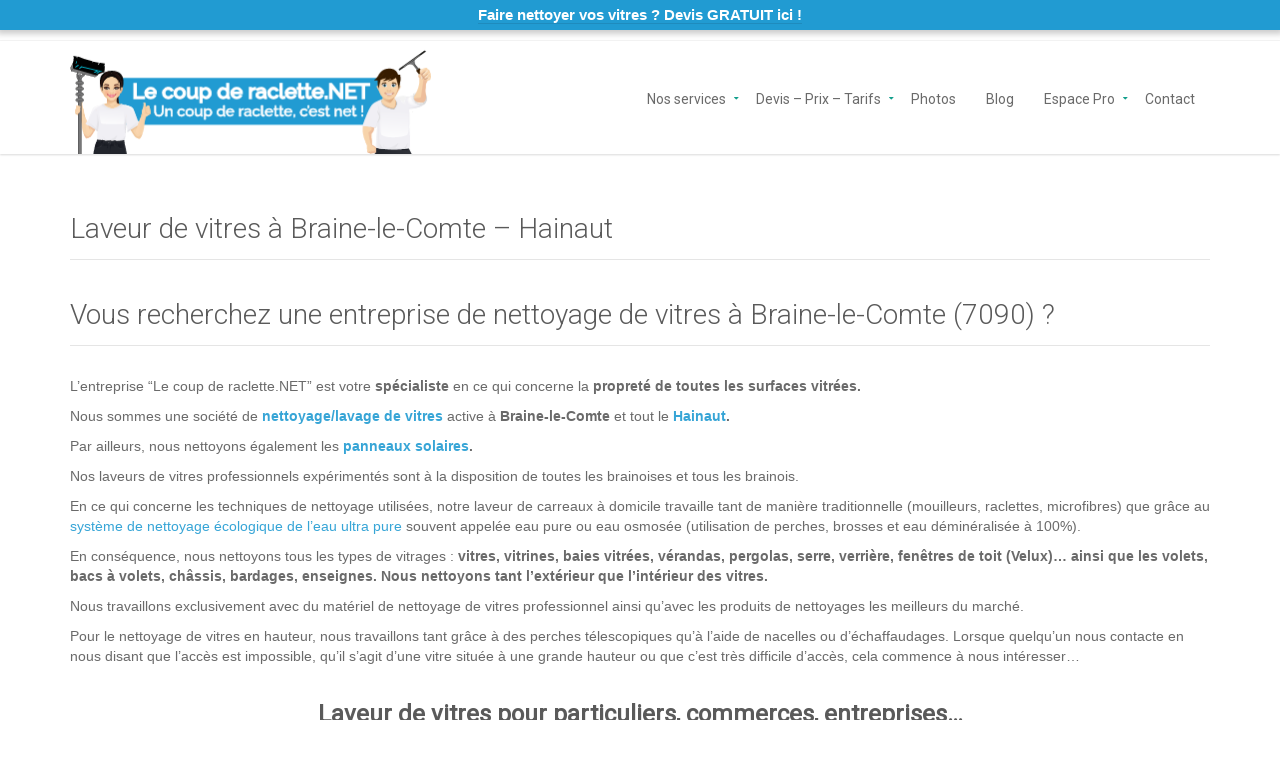

--- FILE ---
content_type: text/html; charset=UTF-8
request_url: https://www.lecoupderaclette.net/laveur-de-vitres-braine-le-comte-hainaut/
body_size: 18146
content:
<!DOCTYPE html>
<!--[if IE 7]>
<html class="ie ie7" lang="fr-FR">
<![endif]-->
<!--[if IE 8]>
<html class="ie ie8" lang="fr-FR">
<![endif]-->
<!--[if !(IE 7) | !(IE 8) ]><!-->
<html lang="fr-FR">
<!--<![endif]-->
<head>
	<meta charset="UTF-8">
	<meta content="width=device-width, initial-scale=1.0" name="viewport">
	<link rel="profile" href="http://gmpg.org/xfn/11">
	<link rel="pingback" href="https://www.lecoupderaclette.net/xmlrpc.php">
	<meta name='robots' content='max-image-preview:large' />
<!-- Speed of this site is optimised by WP Performance Score Booster plugin v2.2.3 - https://dipakgajjar.com/wp-performance-score-booster/ -->

	<!-- This site is optimized with the Yoast SEO Premium plugin v15.3 - https://yoast.com/wordpress/plugins/seo/ -->
	<title>Laveur de vitres | Braine-le-Comte | Nettoyage de panneaux solaires</title>
	<meta name="description" content="Votre laveur de vitres à Braine-le-Comte. Votre devis gratuit en 1 minute ! Nous nettoyons aussi vos panneaux solaires. Patron sur chantier. Entreprise assurée." />
	<meta name="robots" content="index, follow, max-snippet:-1, max-image-preview:large, max-video-preview:-1" />
	<link rel="canonical" href="https://www.lecoupderaclette.net/laveur-de-vitres-braine-le-comte-hainaut/" />
	<meta property="og:locale" content="fr_FR" />
	<meta property="og:type" content="article" />
	<meta property="og:title" content="Laveur de vitres | Braine-le-Comte | Nettoyage de panneaux solaires" />
	<meta property="og:description" content="Votre laveur de vitres à Braine-le-Comte. Votre devis gratuit en 1 minute ! Nous nettoyons aussi vos panneaux solaires. Patron sur chantier. Entreprise assurée." />
	<meta property="og:url" content="https://www.lecoupderaclette.net/laveur-de-vitres-braine-le-comte-hainaut/" />
	<meta property="og:site_name" content="Le coup de raclette.NET" />
	<meta property="article:publisher" content="https://www.facebook.com/lecoupderaclette.net/" />
	<meta property="article:modified_time" content="2021-02-10T16:17:08+00:00" />
	<meta name="twitter:card" content="summary" />
	<meta name="twitter:creator" content="@coupderaclette" />
	<meta name="twitter:site" content="@coupderaclette" />
	<meta name="twitter:label1" content="Écrit par">
	<meta name="twitter:data1" content="admin6011">
	<meta name="twitter:label2" content="Durée de lecture estimée">
	<meta name="twitter:data2" content="7 minutes">
	<script type="application/ld+json" class="yoast-schema-graph">{"@context":"https://schema.org","@graph":[{"@type":"Organization","@id":"https://www.lecoupderaclette.net/#organization","name":"Le coup de raclette.NET","url":"https://www.lecoupderaclette.net/","sameAs":["https://www.facebook.com/lecoupderaclette.net/","https://www.instagram.com/lecoupderaclette/","https://www.linkedin.com/company/11013661","https://www.youtube.com/channel/UCkpAd1jQp6C-FT94M2JGrMg","https://twitter.com/coupderaclette"],"logo":{"@type":"ImageObject","@id":"https://www.lecoupderaclette.net/#logo","inLanguage":"fr-FR","url":"","caption":"Le coup de raclette.NET"},"image":{"@id":"https://www.lecoupderaclette.net/#logo"}},{"@type":"WebSite","@id":"https://www.lecoupderaclette.net/#website","url":"https://www.lecoupderaclette.net/","name":"Le coup de raclette.NET","description":"Un coup de raclette, c&#039;est net !","publisher":{"@id":"https://www.lecoupderaclette.net/#organization"},"potentialAction":[{"@type":"SearchAction","target":"https://www.lecoupderaclette.net/?s={search_term_string}","query-input":"required name=search_term_string"}],"inLanguage":"fr-FR"},{"@type":"WebPage","@id":"https://www.lecoupderaclette.net/laveur-de-vitres-braine-le-comte-hainaut/#webpage","url":"https://www.lecoupderaclette.net/laveur-de-vitres-braine-le-comte-hainaut/","name":"Laveur de vitres | Braine-le-Comte | Nettoyage de panneaux solaires","isPartOf":{"@id":"https://www.lecoupderaclette.net/#website"},"datePublished":"2019-10-31T22:10:05+00:00","dateModified":"2021-02-10T16:17:08+00:00","description":"Votre laveur de vitres \u00e0 Braine-le-Comte. Votre devis gratuit en 1 minute ! Nous nettoyons aussi vos panneaux solaires. Patron sur chantier. Entreprise assur\u00e9e.","breadcrumb":{"@id":"https://www.lecoupderaclette.net/laveur-de-vitres-braine-le-comte-hainaut/#breadcrumb"},"inLanguage":"fr-FR","potentialAction":[{"@type":"ReadAction","target":["https://www.lecoupderaclette.net/laveur-de-vitres-braine-le-comte-hainaut/"]}]},{"@type":"BreadcrumbList","@id":"https://www.lecoupderaclette.net/laveur-de-vitres-braine-le-comte-hainaut/#breadcrumb","itemListElement":[{"@type":"ListItem","position":1,"item":{"@type":"WebPage","@id":"https://www.lecoupderaclette.net/","url":"https://www.lecoupderaclette.net/","name":"Accueil"}},{"@type":"ListItem","position":2,"item":{"@type":"WebPage","@id":"https://www.lecoupderaclette.net/laveur-de-vitres-braine-le-comte-hainaut/","url":"https://www.lecoupderaclette.net/laveur-de-vitres-braine-le-comte-hainaut/","name":"Laveur de vitres \u00e0 Braine-le-Comte &#8211; Hainaut"}}]}]}</script>
	<!-- / Yoast SEO Premium plugin. -->


<link rel='dns-prefetch' href='//fonts.googleapis.com' />
<link rel='preconnect' href='https://fonts.gstatic.com' crossorigin />
<link rel="alternate" type="application/rss+xml" title="Le coup de raclette.NET &raquo; Flux" href="https://www.lecoupderaclette.net/feed/" />
<link rel="alternate" type="application/rss+xml" title="Le coup de raclette.NET &raquo; Flux des commentaires" href="https://www.lecoupderaclette.net/comments/feed/" />
<link rel="alternate" title="oEmbed (JSON)" type="application/json+oembed" href="https://www.lecoupderaclette.net/wp-json/oembed/1.0/embed?url=https%3A%2F%2Fwww.lecoupderaclette.net%2Flaveur-de-vitres-braine-le-comte-hainaut%2F" />
<link rel="alternate" title="oEmbed (XML)" type="text/xml+oembed" href="https://www.lecoupderaclette.net/wp-json/oembed/1.0/embed?url=https%3A%2F%2Fwww.lecoupderaclette.net%2Flaveur-de-vitres-braine-le-comte-hainaut%2F&#038;format=xml" />
<style id='wp-img-auto-sizes-contain-inline-css' type='text/css'>
img:is([sizes=auto i],[sizes^="auto," i]){contain-intrinsic-size:3000px 1500px}
/*# sourceURL=wp-img-auto-sizes-contain-inline-css */
</style>
<link rel='stylesheet' id='twb-open-sans-css' href='https://fonts.googleapis.com/css?family=Open+Sans%3A300%2C400%2C500%2C600%2C700%2C800&#038;display=swap&#038;ver=6.9' type='text/css' media='all' />
<link rel='stylesheet' id='twb-global-css' href='https://www.lecoupderaclette.net/wp-content/plugins/wd-instagram-feed/booster/assets/css/global.css' type='text/css' media='all' />
<style id='wp-emoji-styles-inline-css' type='text/css'>

	img.wp-smiley, img.emoji {
		display: inline !important;
		border: none !important;
		box-shadow: none !important;
		height: 1em !important;
		width: 1em !important;
		margin: 0 0.07em !important;
		vertical-align: -0.1em !important;
		background: none !important;
		padding: 0 !important;
	}
/*# sourceURL=wp-emoji-styles-inline-css */
</style>
<style id='wp-block-library-inline-css' type='text/css'>
:root{--wp-block-synced-color:#7a00df;--wp-block-synced-color--rgb:122,0,223;--wp-bound-block-color:var(--wp-block-synced-color);--wp-editor-canvas-background:#ddd;--wp-admin-theme-color:#007cba;--wp-admin-theme-color--rgb:0,124,186;--wp-admin-theme-color-darker-10:#006ba1;--wp-admin-theme-color-darker-10--rgb:0,107,160.5;--wp-admin-theme-color-darker-20:#005a87;--wp-admin-theme-color-darker-20--rgb:0,90,135;--wp-admin-border-width-focus:2px}@media (min-resolution:192dpi){:root{--wp-admin-border-width-focus:1.5px}}.wp-element-button{cursor:pointer}:root .has-very-light-gray-background-color{background-color:#eee}:root .has-very-dark-gray-background-color{background-color:#313131}:root .has-very-light-gray-color{color:#eee}:root .has-very-dark-gray-color{color:#313131}:root .has-vivid-green-cyan-to-vivid-cyan-blue-gradient-background{background:linear-gradient(135deg,#00d084,#0693e3)}:root .has-purple-crush-gradient-background{background:linear-gradient(135deg,#34e2e4,#4721fb 50%,#ab1dfe)}:root .has-hazy-dawn-gradient-background{background:linear-gradient(135deg,#faaca8,#dad0ec)}:root .has-subdued-olive-gradient-background{background:linear-gradient(135deg,#fafae1,#67a671)}:root .has-atomic-cream-gradient-background{background:linear-gradient(135deg,#fdd79a,#004a59)}:root .has-nightshade-gradient-background{background:linear-gradient(135deg,#330968,#31cdcf)}:root .has-midnight-gradient-background{background:linear-gradient(135deg,#020381,#2874fc)}:root{--wp--preset--font-size--normal:16px;--wp--preset--font-size--huge:42px}.has-regular-font-size{font-size:1em}.has-larger-font-size{font-size:2.625em}.has-normal-font-size{font-size:var(--wp--preset--font-size--normal)}.has-huge-font-size{font-size:var(--wp--preset--font-size--huge)}.has-text-align-center{text-align:center}.has-text-align-left{text-align:left}.has-text-align-right{text-align:right}.has-fit-text{white-space:nowrap!important}#end-resizable-editor-section{display:none}.aligncenter{clear:both}.items-justified-left{justify-content:flex-start}.items-justified-center{justify-content:center}.items-justified-right{justify-content:flex-end}.items-justified-space-between{justify-content:space-between}.screen-reader-text{border:0;clip-path:inset(50%);height:1px;margin:-1px;overflow:hidden;padding:0;position:absolute;width:1px;word-wrap:normal!important}.screen-reader-text:focus{background-color:#ddd;clip-path:none;color:#444;display:block;font-size:1em;height:auto;left:5px;line-height:normal;padding:15px 23px 14px;text-decoration:none;top:5px;width:auto;z-index:100000}html :where(.has-border-color){border-style:solid}html :where([style*=border-top-color]){border-top-style:solid}html :where([style*=border-right-color]){border-right-style:solid}html :where([style*=border-bottom-color]){border-bottom-style:solid}html :where([style*=border-left-color]){border-left-style:solid}html :where([style*=border-width]){border-style:solid}html :where([style*=border-top-width]){border-top-style:solid}html :where([style*=border-right-width]){border-right-style:solid}html :where([style*=border-bottom-width]){border-bottom-style:solid}html :where([style*=border-left-width]){border-left-style:solid}html :where(img[class*=wp-image-]){height:auto;max-width:100%}:where(figure){margin:0 0 1em}html :where(.is-position-sticky){--wp-admin--admin-bar--position-offset:var(--wp-admin--admin-bar--height,0px)}@media screen and (max-width:600px){html :where(.is-position-sticky){--wp-admin--admin-bar--position-offset:0px}}

/*# sourceURL=wp-block-library-inline-css */
</style><style id='global-styles-inline-css' type='text/css'>
:root{--wp--preset--aspect-ratio--square: 1;--wp--preset--aspect-ratio--4-3: 4/3;--wp--preset--aspect-ratio--3-4: 3/4;--wp--preset--aspect-ratio--3-2: 3/2;--wp--preset--aspect-ratio--2-3: 2/3;--wp--preset--aspect-ratio--16-9: 16/9;--wp--preset--aspect-ratio--9-16: 9/16;--wp--preset--color--black: #000000;--wp--preset--color--cyan-bluish-gray: #abb8c3;--wp--preset--color--white: #ffffff;--wp--preset--color--pale-pink: #f78da7;--wp--preset--color--vivid-red: #cf2e2e;--wp--preset--color--luminous-vivid-orange: #ff6900;--wp--preset--color--luminous-vivid-amber: #fcb900;--wp--preset--color--light-green-cyan: #7bdcb5;--wp--preset--color--vivid-green-cyan: #00d084;--wp--preset--color--pale-cyan-blue: #8ed1fc;--wp--preset--color--vivid-cyan-blue: #0693e3;--wp--preset--color--vivid-purple: #9b51e0;--wp--preset--gradient--vivid-cyan-blue-to-vivid-purple: linear-gradient(135deg,rgb(6,147,227) 0%,rgb(155,81,224) 100%);--wp--preset--gradient--light-green-cyan-to-vivid-green-cyan: linear-gradient(135deg,rgb(122,220,180) 0%,rgb(0,208,130) 100%);--wp--preset--gradient--luminous-vivid-amber-to-luminous-vivid-orange: linear-gradient(135deg,rgb(252,185,0) 0%,rgb(255,105,0) 100%);--wp--preset--gradient--luminous-vivid-orange-to-vivid-red: linear-gradient(135deg,rgb(255,105,0) 0%,rgb(207,46,46) 100%);--wp--preset--gradient--very-light-gray-to-cyan-bluish-gray: linear-gradient(135deg,rgb(238,238,238) 0%,rgb(169,184,195) 100%);--wp--preset--gradient--cool-to-warm-spectrum: linear-gradient(135deg,rgb(74,234,220) 0%,rgb(151,120,209) 20%,rgb(207,42,186) 40%,rgb(238,44,130) 60%,rgb(251,105,98) 80%,rgb(254,248,76) 100%);--wp--preset--gradient--blush-light-purple: linear-gradient(135deg,rgb(255,206,236) 0%,rgb(152,150,240) 100%);--wp--preset--gradient--blush-bordeaux: linear-gradient(135deg,rgb(254,205,165) 0%,rgb(254,45,45) 50%,rgb(107,0,62) 100%);--wp--preset--gradient--luminous-dusk: linear-gradient(135deg,rgb(255,203,112) 0%,rgb(199,81,192) 50%,rgb(65,88,208) 100%);--wp--preset--gradient--pale-ocean: linear-gradient(135deg,rgb(255,245,203) 0%,rgb(182,227,212) 50%,rgb(51,167,181) 100%);--wp--preset--gradient--electric-grass: linear-gradient(135deg,rgb(202,248,128) 0%,rgb(113,206,126) 100%);--wp--preset--gradient--midnight: linear-gradient(135deg,rgb(2,3,129) 0%,rgb(40,116,252) 100%);--wp--preset--font-size--small: 13px;--wp--preset--font-size--medium: 20px;--wp--preset--font-size--large: 36px;--wp--preset--font-size--x-large: 42px;--wp--preset--spacing--20: 0.44rem;--wp--preset--spacing--30: 0.67rem;--wp--preset--spacing--40: 1rem;--wp--preset--spacing--50: 1.5rem;--wp--preset--spacing--60: 2.25rem;--wp--preset--spacing--70: 3.38rem;--wp--preset--spacing--80: 5.06rem;--wp--preset--shadow--natural: 6px 6px 9px rgba(0, 0, 0, 0.2);--wp--preset--shadow--deep: 12px 12px 50px rgba(0, 0, 0, 0.4);--wp--preset--shadow--sharp: 6px 6px 0px rgba(0, 0, 0, 0.2);--wp--preset--shadow--outlined: 6px 6px 0px -3px rgb(255, 255, 255), 6px 6px rgb(0, 0, 0);--wp--preset--shadow--crisp: 6px 6px 0px rgb(0, 0, 0);}:where(.is-layout-flex){gap: 0.5em;}:where(.is-layout-grid){gap: 0.5em;}body .is-layout-flex{display: flex;}.is-layout-flex{flex-wrap: wrap;align-items: center;}.is-layout-flex > :is(*, div){margin: 0;}body .is-layout-grid{display: grid;}.is-layout-grid > :is(*, div){margin: 0;}:where(.wp-block-columns.is-layout-flex){gap: 2em;}:where(.wp-block-columns.is-layout-grid){gap: 2em;}:where(.wp-block-post-template.is-layout-flex){gap: 1.25em;}:where(.wp-block-post-template.is-layout-grid){gap: 1.25em;}.has-black-color{color: var(--wp--preset--color--black) !important;}.has-cyan-bluish-gray-color{color: var(--wp--preset--color--cyan-bluish-gray) !important;}.has-white-color{color: var(--wp--preset--color--white) !important;}.has-pale-pink-color{color: var(--wp--preset--color--pale-pink) !important;}.has-vivid-red-color{color: var(--wp--preset--color--vivid-red) !important;}.has-luminous-vivid-orange-color{color: var(--wp--preset--color--luminous-vivid-orange) !important;}.has-luminous-vivid-amber-color{color: var(--wp--preset--color--luminous-vivid-amber) !important;}.has-light-green-cyan-color{color: var(--wp--preset--color--light-green-cyan) !important;}.has-vivid-green-cyan-color{color: var(--wp--preset--color--vivid-green-cyan) !important;}.has-pale-cyan-blue-color{color: var(--wp--preset--color--pale-cyan-blue) !important;}.has-vivid-cyan-blue-color{color: var(--wp--preset--color--vivid-cyan-blue) !important;}.has-vivid-purple-color{color: var(--wp--preset--color--vivid-purple) !important;}.has-black-background-color{background-color: var(--wp--preset--color--black) !important;}.has-cyan-bluish-gray-background-color{background-color: var(--wp--preset--color--cyan-bluish-gray) !important;}.has-white-background-color{background-color: var(--wp--preset--color--white) !important;}.has-pale-pink-background-color{background-color: var(--wp--preset--color--pale-pink) !important;}.has-vivid-red-background-color{background-color: var(--wp--preset--color--vivid-red) !important;}.has-luminous-vivid-orange-background-color{background-color: var(--wp--preset--color--luminous-vivid-orange) !important;}.has-luminous-vivid-amber-background-color{background-color: var(--wp--preset--color--luminous-vivid-amber) !important;}.has-light-green-cyan-background-color{background-color: var(--wp--preset--color--light-green-cyan) !important;}.has-vivid-green-cyan-background-color{background-color: var(--wp--preset--color--vivid-green-cyan) !important;}.has-pale-cyan-blue-background-color{background-color: var(--wp--preset--color--pale-cyan-blue) !important;}.has-vivid-cyan-blue-background-color{background-color: var(--wp--preset--color--vivid-cyan-blue) !important;}.has-vivid-purple-background-color{background-color: var(--wp--preset--color--vivid-purple) !important;}.has-black-border-color{border-color: var(--wp--preset--color--black) !important;}.has-cyan-bluish-gray-border-color{border-color: var(--wp--preset--color--cyan-bluish-gray) !important;}.has-white-border-color{border-color: var(--wp--preset--color--white) !important;}.has-pale-pink-border-color{border-color: var(--wp--preset--color--pale-pink) !important;}.has-vivid-red-border-color{border-color: var(--wp--preset--color--vivid-red) !important;}.has-luminous-vivid-orange-border-color{border-color: var(--wp--preset--color--luminous-vivid-orange) !important;}.has-luminous-vivid-amber-border-color{border-color: var(--wp--preset--color--luminous-vivid-amber) !important;}.has-light-green-cyan-border-color{border-color: var(--wp--preset--color--light-green-cyan) !important;}.has-vivid-green-cyan-border-color{border-color: var(--wp--preset--color--vivid-green-cyan) !important;}.has-pale-cyan-blue-border-color{border-color: var(--wp--preset--color--pale-cyan-blue) !important;}.has-vivid-cyan-blue-border-color{border-color: var(--wp--preset--color--vivid-cyan-blue) !important;}.has-vivid-purple-border-color{border-color: var(--wp--preset--color--vivid-purple) !important;}.has-vivid-cyan-blue-to-vivid-purple-gradient-background{background: var(--wp--preset--gradient--vivid-cyan-blue-to-vivid-purple) !important;}.has-light-green-cyan-to-vivid-green-cyan-gradient-background{background: var(--wp--preset--gradient--light-green-cyan-to-vivid-green-cyan) !important;}.has-luminous-vivid-amber-to-luminous-vivid-orange-gradient-background{background: var(--wp--preset--gradient--luminous-vivid-amber-to-luminous-vivid-orange) !important;}.has-luminous-vivid-orange-to-vivid-red-gradient-background{background: var(--wp--preset--gradient--luminous-vivid-orange-to-vivid-red) !important;}.has-very-light-gray-to-cyan-bluish-gray-gradient-background{background: var(--wp--preset--gradient--very-light-gray-to-cyan-bluish-gray) !important;}.has-cool-to-warm-spectrum-gradient-background{background: var(--wp--preset--gradient--cool-to-warm-spectrum) !important;}.has-blush-light-purple-gradient-background{background: var(--wp--preset--gradient--blush-light-purple) !important;}.has-blush-bordeaux-gradient-background{background: var(--wp--preset--gradient--blush-bordeaux) !important;}.has-luminous-dusk-gradient-background{background: var(--wp--preset--gradient--luminous-dusk) !important;}.has-pale-ocean-gradient-background{background: var(--wp--preset--gradient--pale-ocean) !important;}.has-electric-grass-gradient-background{background: var(--wp--preset--gradient--electric-grass) !important;}.has-midnight-gradient-background{background: var(--wp--preset--gradient--midnight) !important;}.has-small-font-size{font-size: var(--wp--preset--font-size--small) !important;}.has-medium-font-size{font-size: var(--wp--preset--font-size--medium) !important;}.has-large-font-size{font-size: var(--wp--preset--font-size--large) !important;}.has-x-large-font-size{font-size: var(--wp--preset--font-size--x-large) !important;}
/*# sourceURL=global-styles-inline-css */
</style>

<style id='classic-theme-styles-inline-css' type='text/css'>
/*! This file is auto-generated */
.wp-block-button__link{color:#fff;background-color:#32373c;border-radius:9999px;box-shadow:none;text-decoration:none;padding:calc(.667em + 2px) calc(1.333em + 2px);font-size:1.125em}.wp-block-file__button{background:#32373c;color:#fff;text-decoration:none}
/*# sourceURL=/wp-includes/css/classic-themes.min.css */
</style>
<link rel='stylesheet' id='foobox-free-min-css' href='https://www.lecoupderaclette.net/wp-content/plugins/foobox-image-lightbox/free/css/foobox.free.min.css' type='text/css' media='all' />
<link rel='stylesheet' id='juiz_sps_styles-css' href='https://www.lecoupderaclette.net/wp-content/plugins/juiz-social-post-sharer/skins/5/style.min.css' type='text/css' media='all' />
<link rel='stylesheet' id='juiz_sps_modal_styles-css' href='https://www.lecoupderaclette.net/wp-content/plugins/juiz-social-post-sharer/assets/css/juiz-social-post-sharer-modal.min.css' type='text/css' media="print" onload="this.onload=null;this.media='all'" /><noscript><link rel="stylesheet" media="all" href="https://www.lecoupderaclette.net/wp-content/plugins/juiz-social-post-sharer/assets/css/juiz-social-post-sharer-modal.min.css"></noscript>
<link rel='stylesheet' id='grw-public-main-css-css' href='https://www.lecoupderaclette.net/wp-content/plugins/widget-google-reviews/assets/css/public-main.css' type='text/css' media='all' />
<link rel='stylesheet' id='font-awesome-css' href='https://www.lecoupderaclette.net/wp-content/themes/zoner-lite/includes/theme/assets/fonts/font-awesome.min.css' type='text/css' media='all' />
<link rel='stylesheet' id='font-elegant-icons-css' href='https://www.lecoupderaclette.net/wp-content/themes/zoner-lite/includes/theme/assets/fonts/ElegantIcons.css' type='text/css' media='all' />
<link rel='stylesheet' id='bootstrap-css' href='https://www.lecoupderaclette.net/wp-content/themes/zoner-lite/includes/theme/assets/bootstrap/css/bootstrap.min.css' type='text/css' media='all' />
<link rel='stylesheet' id='bootstrap-social-css' href='https://www.lecoupderaclette.net/wp-content/themes/zoner-lite/includes/theme/assets/bootstrap/css/bootstrap-social-buttons.css' type='text/css' media='all' />
<link rel='stylesheet' id='bootstrap-select-css' href='https://www.lecoupderaclette.net/wp-content/themes/zoner-lite/includes/theme/assets/css/bootstrap-select.min.css' type='text/css' media='all' />
<link rel='stylesheet' id='owl-carousel-css' href='https://www.lecoupderaclette.net/wp-content/themes/zoner-lite/includes/theme/assets/css/owl.carousel.css' type='text/css' media='all' />
<link rel='stylesheet' id='owl-carousel-trans-css' href='https://www.lecoupderaclette.net/wp-content/themes/zoner-lite/includes/theme/assets/css/owl.transitions.css' type='text/css' media='all' />
<link rel='stylesheet' id='zoner-style-css' href='https://www.lecoupderaclette.net/wp-content/themes/zoner-lite/style.css' type='text/css' media='all' />
<style id='zoner-style-inline-css' type='text/css'>

					a { color:#219bd2; }
					a:hover { color:#008ed1; }
					a:active { color:#219bd2;}
				
				.page-sub-page #page-content::after {
					background: -moz-linear-gradient(top, #f1f1f1 0%, #ffffff 80%);
					background: -webkit-gradient(linear, left top, left bottom, color-stop(0%, #f1f1f1), color-stop(80%, #ffffff));
					background: -webkit-linear-gradient(top, #f1f1f1 0%, #ffffff 80%);
					background: -o-linear-gradient(top, #f1f1f1 0%, #ffffff 80%);
					background: -ms-linear-gradient(top, #f1f1f1 0%, #ffffff 80%);
					background: linear-gradient(to bottom, #f1f1f1 0%, #ffffff 80%);
					filter: progid:DXImageTransform.Microsoft.gradient(startColorstr="#f1f1f1", endColorstr="#ffffff",GradientType=0 );
				}	
			
				 .navigation { 
					background-color:#FFFFFF; 
				 }
			 
					.navigation .navbar .navbar-nav > li a { color:#2a2a2a; }
					.navigation .navbar .navbar-nav > li > a:hover,
					.navigation .navbar .navbar-nav > li > a:focus { color:#2a2a2a; }
					
					.navigation .navbar .navbar-nav > li.current_page_item > a, 
					.navigation .navbar .navbar-nav > li.current-menu-item > a, 
					.navigation .navbar .navbar-nav > li.current-menu-parent > a, 
					.navigation .navbar .navbar-nav > li.current_page_parent > a, 
					.navigation .navbar .navbar-nav > li.current-menu-ancestor > a, 
					.navigation .navbar .navbar-nav > li.active a {
						color:#2a2a2a;
					}
					
						.navigation .navbar .navbar-nav > li .child-navigation a {
							color:#5a5a5a;
						}
						
						.navigation .navbar .navbar-nav > li .child-navigation li a:hover {
							background-color:#219bd2;
							color:#ffffff;
						}
						
						.navigation .navbar .navbar-nav > li .child-navigation > li:hover > a, 
						.navigation .navbar .navbar-nav > li .child-navigation > li.current-menu-ancestor > a, 
						.navigation .navbar .navbar-nav > li .child-navigation > li .child-navigation > li.current-menu-item > a, 
						.navigation .navbar .navbar-nav > li.current-menu-ancestor > .child-navigation li.current-menu-item > a {
							background-color:#219bd2;
							color:#ffffff;
						 }
					
				.navigation .navbar .navbar-nav > li .child-navigation {
					background-color:#F3F3F3; 
				}
				
				.navigation .navbar .navbar-nav > li > .child-navigation > li:first-child a:after {
					border-color: transparent transparent #F3F3F3 transparent;
				}
			 
				.navigation .navbar .navbar-nav > li .child-navigation li a {
					border-color:rgba(0,0,0,0.1); 
				}
			
				.navigation .navbar .navbar-nav > li a:after {
					background-color:#219BD2; 
				}
			
					.blog-posts .blog-post .blog-post-content p, .container p {
						filter: progid:DXImageTransform.Microsoft.Alpha(Opacity=90);
						opacity: 0.9;
					}
				
			
					#page-footer .inner #footer-copyright {
						color:#FFFFFF;
					}
			
					#page-footer .inner #footer-copyright {
						background-color:#073855;
					}
			#accueilcaroussel{
    margin-left:auto;
    margin-right:auto;
    width: 247px;
}

.widget ul li a{
    vertical-align:middle;
}

#sitemap_posts{
    display:none;
}

#sitemap_menus_2{
    display:none;
}

.juiz_sps_links .juiz_sps_item a .juiz_sps_network_name{
    font-weight:normal !important;
}

.juiz_sps_links_list{
    text-align:center;
}

#about-author{
    display:none;
}

#page-footer .inner #footer-main {
    padding: 5px 0 !important;
}

.go-to-top{
    display:none;
}

#page-footer .inner #footer-copyright{
     background-color: #219bd2 !important;
}

#page-footer .inner #footer-copyright a:hover{
    color:#cccccc !important;
}

.btn.btn-default, select.btn-default{
        background-color: #219bd2 !important;
}

.btn.btn-default:hover, select.btn-default:hover{
        background-color: #219bd2 !important;
}

.page-id-856 .vc_gitem_row {
    min-height:390px;
}

.vc_gitem_row h4{
    font-weight:bold;
    font-size:18px;
}

.page-sub-page.page-legal #page-content section{
     margin-bottom:10px !important;
}

.blog-post{
    margin-bottom:1px !important;
}

.vc_btn3.vc_btn3-color-juicy-pink, .vc_btn3.vc_btn3-color-juicy-pink.vc_btn3-style-flat{
    background-color: #219bd2 !important;
}

.navigation .navbar{
    padding:0px !important;
}

.navigation .navbar .navbar-toggle{
    height: 113px !important;
}

.navigation .navbar .navbar-brand{
    outline: 0;
}

h2 {
    margin-bottom: 15px !important;
}

.btn_color_marque .vc_btn3-style-flat{
        background-color: #219bd2 !important;
}

.btn_color_marque .vc_btn3-style-flat:hover{
        background-color: #267ca3 !important;
}

.btn_color_m a{
        background-color: #219bd2 !important;
}

.btn_color_m a:hover{
        background-color: #267ca3 !important;
}


.justifytext{
	text-align:justify !important;
}


.page-id-15 .ecf-body{
	padding:0px !important;
}

.vc_column-inner{
        padding-top: 0px !important;
}

#content .meta{
    display:none;
}

@media screen and (max-width: 1000px) {
    header .logo img{
      width:230px !important;
      height:72px !important;
    }
  
    .navigation .navbar .navbar-toggle {
        height: 72px !important;
    }
    
    .col_padb_40{
        padding-bottom:40px !important;
    }
    
    .justifytext{
    	text-align:left !important;
    }
    
    .delete_on_mobile{
        display:none;
    }
}
/*# sourceURL=zoner-style-inline-css */
</style>
<link rel='stylesheet' id='tablepress-default-css' href='https://www.lecoupderaclette.net/wp-content/plugins/tablepress/css/build/default.css' type='text/css' media='all' />
<link rel='stylesheet' id='js_composer_front-css' href='https://www.lecoupderaclette.net/wp-content/plugins/js_composer/assets/css/js_composer.min.css' type='text/css' media='all' />
<link rel="preload" as="style" href="https://fonts.googleapis.com/css?family=Roboto:400,300&#038;display=swap&#038;ver=1768513554" /><link rel="stylesheet" href="https://fonts.googleapis.com/css?family=Roboto:400,300&#038;display=swap&#038;ver=1768513554" media="print" onload="this.media='all'"><noscript><link rel="stylesheet" href="https://fonts.googleapis.com/css?family=Roboto:400,300&#038;display=swap&#038;ver=1768513554" /></noscript><script type="text/javascript" src="https://www.lecoupderaclette.net/wp-includes/js/jquery/jquery.min.js" id="jquery-core-js"></script>
<script type="text/javascript" src="https://www.lecoupderaclette.net/wp-includes/js/jquery/jquery-migrate.min.js" id="jquery-migrate-js"></script>
<script type="text/javascript" src="https://www.lecoupderaclette.net/wp-content/plugins/wd-instagram-feed/booster/assets/js/circle-progress.js" id="twb-circle-js"></script>
<script type="text/javascript" id="twb-global-js-extra">
/* <![CDATA[ */
var twb = {"nonce":"6b32deb5b2","ajax_url":"https://www.lecoupderaclette.net/wp-admin/admin-ajax.php","plugin_url":"https://www.lecoupderaclette.net/wp-content/plugins/wd-instagram-feed/booster","href":"https://www.lecoupderaclette.net/wp-admin/admin.php?page=twb_instagram-feed"};
var twb = {"nonce":"6b32deb5b2","ajax_url":"https://www.lecoupderaclette.net/wp-admin/admin-ajax.php","plugin_url":"https://www.lecoupderaclette.net/wp-content/plugins/wd-instagram-feed/booster","href":"https://www.lecoupderaclette.net/wp-admin/admin.php?page=twb_instagram-feed"};
//# sourceURL=twb-global-js-extra
/* ]]> */
</script>
<script type="text/javascript" src="https://www.lecoupderaclette.net/wp-content/plugins/wd-instagram-feed/booster/assets/js/global.js" id="twb-global-js"></script>
<script type="text/javascript" defer="defer" src="https://www.lecoupderaclette.net/wp-content/plugins/widget-google-reviews/assets/js/public-main.js" id="grw-public-main-js-js"></script>
<script type="text/javascript" id="foobox-free-min-js-before">
/* <![CDATA[ */
/* Run FooBox FREE (v2.7.41) */
var FOOBOX = window.FOOBOX = {
	ready: true,
	disableOthers: false,
	o: {wordpress: { enabled: true }, images: { showCaptions:false }, rel: '', excludes:'.fbx-link,.nofoobox,.nolightbox,a[href*="pinterest.com/pin/create/button/"]', affiliate : { enabled: false }, error: "Impossible de charger l’élément"},
	selectors: [
		".foogallery-container.foogallery-lightbox-foobox", ".foogallery-container.foogallery-lightbox-foobox-free", ".gallery", ".wp-block-gallery", ".wp-caption", ".wp-block-image", "a:has(img[class*=wp-image-])", ".foobox"
	],
	pre: function( $ ){
		// Custom JavaScript (Pre)
		
	},
	post: function( $ ){
		// Custom JavaScript (Post)
		
		// Custom Captions Code
		
	},
	custom: function( $ ){
		// Custom Extra JS
		
	}
};
//# sourceURL=foobox-free-min-js-before
/* ]]> */
</script>
<script type="text/javascript" src="https://www.lecoupderaclette.net/wp-content/plugins/foobox-image-lightbox/free/js/foobox.free.min.js" id="foobox-free-min-js"></script>
<script></script><link rel="https://api.w.org/" href="https://www.lecoupderaclette.net/wp-json/" /><link rel="alternate" title="JSON" type="application/json" href="https://www.lecoupderaclette.net/wp-json/wp/v2/pages/1738" /><link rel="EditURI" type="application/rsd+xml" title="RSD" href="https://www.lecoupderaclette.net/xmlrpc.php?rsd" />
<meta name="generator" content="WordPress 6.9" />
<link rel='shortlink' href='https://www.lecoupderaclette.net/?p=1738' />
<meta name="generator" content="Redux 4.5.10" />
    <!-- GMKD Meta Keywords & Description -->
     <!-- GMKD Meta Keywords & Description -->
    <meta name="google-site-verification" content="-PWKuoncxkeF4_JV1GBmOlW-jDv1-Bj5V6WVZhNnznk" />
<!-- Global site tag (gtag.js) - Google Analytics -->
<script async src="https://www.googletagmanager.com/gtag/js?id=G-5ESQDP92BQ"></script>
<script>
  window.dataLayer = window.dataLayer || [];
  function gtag(){dataLayer.push(arguments);}
  gtag('js', new Date());
  gtag('config', 'G-5ESQDP92BQ');
</script><style media="screen" type="text/css">
#scb-wrapper ul,#scb-wrapper li,#scb-wrapper a, #scb-wrapper a span {display:inline;margin:0;padding:0;font-family:sans-serif;font-size:0.96em;line-height:1;} #scb-wrapper ul:after,#scb-wrapper li:after {display:inline;} #scb-wrapper li {margin:0 .5em;} #scb-wrapper img {display:inline;vertical-align:middle;margin:0;padding:0;border:0 none;width:30px;height:30px;} #scb-wrapper .scb-email {padding-right:1em;} #scb-wrapper .scb-email a span, #scb-wrapper .scb-sms a span, #scb-wrapper .scb-whatsapp a span, #scb-wrapper .scb-wechat a span, #scb-wrapper .scb-messenger a span, #scb-wrapper .scb-telegram a span {margin: 0 .3em;} #scb-wrapper li a span {white-space:nowrap;}
#scb-wrapper.scb-fixed {position:fixed;top:0;left:0;z-index:2147483647;width:100%;}
@media screen and (max-width:768px) {#scb-wrapper .scb-phone span,#scb-wrapper .scb-fax span,#scb-wrapper .scb-cellphone span,#scb-wrapper .scb-sms span,#scb-wrapper .scb-email span {display:none;}}
@media screen and (max-width:480px) {#scb-wrapper #scb-directs {margin-bottom:.5em;} #scb-wrapper ul {display:block;}}
@media screen and (min-width: 640px) { body { padding-top: 35px !important; } }
#scb-wrapper { padding: 5px 15px; background-color: rgba( 33, 155, 210, 1.000 ); color: #ffffff; text-align: center; box-shadow: 0 1px 6px 3px #ccc; } 
#scb-wrapper h2 { display: inline; margin: 0; padding: 0; font: normal normal bold 15px/1 sans-serif;  color: #ffffff; }
#scb-wrapper h2::before, h2::after { display: none; }
#scb-wrapper a { color: #ffffff; } 
#scb-wrapper h2, #scb-wrapper ul, #scb-wrapper li, #scb-wrapper a, #scb-wrapper a span { font-size: 15px; } 
</style>
<style media="print" type="text/css">#scb-wrapper { display:none; }</style><!-- Analytics by WP Statistics - https://wp-statistics.com -->
<meta name="generator" content="Powered by WPBakery Page Builder - drag and drop page builder for WordPress."/>
<link rel="icon" href="https://www.lecoupderaclette.net/wp-content/uploads/2018/11/cropped-icone-site-2-05-1-32x32.png" sizes="32x32" />
<link rel="icon" href="https://www.lecoupderaclette.net/wp-content/uploads/2018/11/cropped-icone-site-2-05-1-192x192.png" sizes="192x192" />
<link rel="apple-touch-icon" href="https://www.lecoupderaclette.net/wp-content/uploads/2018/11/cropped-icone-site-2-05-1-180x180.png" />
<meta name="msapplication-TileImage" content="https://www.lecoupderaclette.net/wp-content/uploads/2018/11/cropped-icone-site-2-05-1-270x270.png" />
<style id="zoner_config-dynamic-css" title="dynamic-css" class="redux-options-output">body{background-color:#ffffff;background-repeat:inherit;background-attachment:inherit;background-size:inherit;}body{font-family:Roboto;font-weight:400;font-style:normal;color:#5a5a5a;font-size:14px;}h1{font-family:Roboto;font-weight:300;font-style:normal;color:#5a5a5a;font-size:28px;}h2{font-family:Roboto;font-weight:300;font-style:normal;color:#5a5a5a;font-size:24px;}h3{font-family:Roboto;font-weight:300;font-style:normal;color:#5a5a5a;font-size:18px;}h4{font-family:Roboto;font-weight:400;font-style:normal;color:#5a5a5a;font-size:14px;}h5{font-family:Roboto;font-weight:400;font-style:normal;color:#5a5a5a;font-size:14px;}h6{font-family:Roboto;font-weight:400;font-style:normal;color:#5a5a5a;font-size:14px;}p{font-family:Arial, Helvetica, sans-serif;text-align:inherit;line-height:20px;font-weight:400;font-style:normal;color:#5a5a5a;font-size:14px;}a{color:#219bd2;}a:hover{color:#008ed1;}a:active{color:#219bd2;}</style><style type="text/css" data-type="vc_shortcodes-default-css">.vc_do_btn{margin-bottom:22px;}.vc_do_cta3{padding-top:28px;padding-right:28px;padding-bottom:28px;padding-left:28px;margin-bottom:35px;}</style><noscript><style> .wpb_animate_when_almost_visible { opacity: 1; }</style></noscript><link rel='stylesheet' id='vc_animate-css-css' href='https://www.lecoupderaclette.net/wp-content/plugins/js_composer/assets/lib/vendor/dist/animate.css/animate.min.css' type='text/css' media='all' />
</head>
<body class="wp-singular page-template-default page page-id-1738 wp-theme-zoner-lite masthead-fixed wpb-js-composer js-comp-ver-8.7.2 vc_responsive" data-offset="90" data-target=".navigation" data-spy="scroll" id="page-top"><div id="scb-wrapper" class="scb-fixed"><h2><a rel="nofollow" href="https://www.lecoupderaclette.net/laveur-de-vitres-devis-en-ligne/">Faire nettoyer vos vitres ? Devis GRATUIT ici !</a></h2></div><script type="text/javascript">document.body.style.setProperty( "padding-top", document.getElementById('scb-wrapper').offsetHeight+'px', "important" );</script>
	<div id="page" class="hfeed site wrapper">
		<a class="skip-link screen-reader-text" href="#content">Skip to content</a>
		
		<!-- Navigation -->
		<div class="navigation" role="banner">
					<div class="secondary-navigation">
			<div class="container">
				<div class="contact">
														</div>
				<div class="user-area">
					<div class="actions">
											</div>
						
				</div>
				
				
			</div>
		</div>	
		
					<div class="container">
				<header class="navbar" id="top">
					<div class="navbar-header">
						<button class="navbar-toggle" type="button" data-toggle="collapse" data-target=".bs-navbar-collapse">
							<span class="sr-only">Toggle navigation</span>
							<span class="icon-bar"></span>
							<span class="icon-bar"></span>
							<span class="icon-bar"></span>
						</button>
						<a class="navbar-brand nav logo" href="https://www.lecoupderaclette.net/" title="Un coup de raclette, c&#039;est net !" rel="home"><img style="width:361px; height:113px;" width="361px" height="113px" src="https://www.lecoupderaclette.net/wp-content/uploads/2018/11/Visuel-site-bleu-04.png" alt="Un coup de raclette, c&#039;est net !"/></a>					</div>
							<nav class="primary-navigation collapse navbar-collapse bs-navbar-collapse navbar-right" role="navigation" aria-label="Primary Navigation">
			<ul id="menu-pages-principales" class="nav navbar-nav"><li id="menu-item-900" class="menu-item menu-item-type-custom menu-item-object-custom menu-item-has-children has-child"><a href="#">Nos services</a>
<ul class="sub-menu list-unstyled child-navigation">
	<li id="menu-item-74" class="menu-item menu-item-type-post_type menu-item-object-page"><a href="https://www.lecoupderaclette.net/laveur-de-vitres-binche-lavage-de-vitres/">Lavage de vitres</a></li>
	<li id="menu-item-512" class="menu-item menu-item-type-post_type menu-item-object-page"><a href="https://www.lecoupderaclette.net/nettoyage-panneaux-solaires/">Nettoyage de panneaux solaires</a></li>
	<li id="menu-item-7226" class="menu-item menu-item-type-post_type menu-item-object-page"><a href="https://www.lecoupderaclette.net/nettoyage-interieur-corniches-gouttieres/">Nettoyage de corniches &#038; gouttières</a></li>
	<li id="menu-item-2666" class="menu-item menu-item-type-post_type menu-item-object-page"><a href="https://www.lecoupderaclette.net/desinfection/">Désinfection</a></li>
	<li id="menu-item-903" class="menu-item menu-item-type-post_type menu-item-object-page"><a href="https://www.lecoupderaclette.net/services-complementaires/">Services complémentaires</a></li>
</ul>
</li>
<li id="menu-item-2781" class="menu-item menu-item-type-custom menu-item-object-custom menu-item-has-children has-child"><a href="#2">Devis &#8211; Prix &#8211; Tarifs</a>
<ul class="sub-menu list-unstyled child-navigation">
	<li id="menu-item-2770" class="menu-item menu-item-type-post_type menu-item-object-page"><a href="https://www.lecoupderaclette.net/laveur-de-vitres-devis-en-ligne/">Lavage de vitres</a></li>
	<li id="menu-item-2758" class="menu-item menu-item-type-post_type menu-item-object-page"><a href="https://www.lecoupderaclette.net/tarif-nettoyage-panneaux-solaires/">Nettoyage de panneaux solaires</a></li>
	<li id="menu-item-7241" class="menu-item menu-item-type-post_type menu-item-object-page"><a href="https://www.lecoupderaclette.net/tarif-nettoyage-interieur-corniches-gouttieres/">Nettoyage de corniches &#038; gouttières</a></li>
	<li id="menu-item-2768" class="menu-item menu-item-type-post_type menu-item-object-page"><a href="https://www.lecoupderaclette.net/tarif-desinfection/">Désinfection</a></li>
	<li id="menu-item-5148" class="menu-item menu-item-type-post_type menu-item-object-page"><a href="https://www.lecoupderaclette.net/devis-services-complementaires/">Services complémentaires</a></li>
</ul>
</li>
<li id="menu-item-352" class="menu-item menu-item-type-post_type menu-item-object-page"><a href="https://www.lecoupderaclette.net/photos/">Photos</a></li>
<li id="menu-item-1039" class="menu-item menu-item-type-post_type menu-item-object-page"><a href="https://www.lecoupderaclette.net/blog/">Blog</a></li>
<li id="menu-item-7027" class="menu-item menu-item-type-custom menu-item-object-custom menu-item-has-children has-child"><a href="#">Espace Pro</a>
<ul class="sub-menu list-unstyled child-navigation">
	<li id="menu-item-7026" class="menu-item menu-item-type-post_type menu-item-object-page"><a href="https://www.lecoupderaclette.net/vente-eau-pure/">Eau pure</a></li>
	<li id="menu-item-7343" class="menu-item menu-item-type-post_type menu-item-object-page"><a href="https://www.lecoupderaclette.net/pads-en-laine-de-bronze-fine/">Pads de polissage en laine de bronze fine (grade #000)</a></li>
	<li id="menu-item-7604" class="menu-item menu-item-type-post_type menu-item-object-page"><a href="https://www.lecoupderaclette.net/window-cleaning-trad-academy/">Window Cleaning Trad Academy</a></li>
	<li id="menu-item-1228" class="menu-item menu-item-type-post_type menu-item-object-page"><a href="https://www.lecoupderaclette.net/waterfed-pole-academy/">Waterfed Pole Academy</a></li>
</ul>
</li>
<li id="menu-item-28" class="menu-item menu-item-type-post_type menu-item-object-page"><a href="https://www.lecoupderaclette.net/laveur-de-vitres-binche-contact/">Contact</a></li>
</ul>		</nav>	
						</header><!-- /.navbar -->
			</div><!-- /.container -->
		</div><!-- /.navigation -->
		<!-- end Navigation -->
				<div id="page-content" class="site-main">				<section class="wpb_row vc_row-fluid block">
			<div class="container">
				<div class="row">	
								<div class="col-md-12 col-sm-12">
					<section id="content" role="main">
<article id="post-1738" class="post-1738 page type-page status-publish hentry">
	<header class="">
		<h1>Laveur de vitres à Braine-le-Comte &#8211; Hainaut</h1>
	</header>
	
	<section id="legal" class="legal">
	<div class="wpb-content-wrapper"><div class="vc_row wpb_row vc_row-fluid"><div class="wpb_column vc_column_container vc_col-sm-12"><div class="vc_column-inner"><div class="wpb_wrapper">
	<div class="wpb_text_column wpb_content_element" >
		<div class="wpb_wrapper">
			<h1>Vous recherchez une entreprise de nettoyage de vitres à Braine-le-Comte (7090) ?</h1>
<p>L&#8217;entreprise &#8220;Le coup de raclette.NET&#8221; est votre <strong>spécialiste</strong> en ce qui concerne la <strong>propreté de toutes les surfaces vitrées.</strong></p>
<p>Nous sommes une société de <a href="https://www.lecoupderaclette.net/laveur-de-vitres-binche-lavage-de-vitres/"><strong>nettoyage/lavage de vitres</strong></a> active à <strong>Braine-le-Comte</strong> et tout le <strong><a href="https://www.lecoupderaclette.net/laveur-de-vitres-province-hainaut-belgique/">Hainaut</a>.</strong></p>
<p>Par ailleurs, nous nettoyons également les <a href="https://www.lecoupderaclette.net/entretien-de-panneaux-solaires/"><strong>panneaux solaires</strong></a><strong>.</strong></p>
<p>Nos laveurs de vitres professionnels expérimentés sont à la disposition de toutes les brainoises et tous les brainois.</p>
<p>En ce qui concerne les techniques de nettoyage utilisées, notre laveur de carreaux à domicile travaille tant de manière traditionnelle (mouilleurs, raclettes, microfibres) que grâce au <a href="https://www.lecoupderaclette.net/astuces/le-nettoyage-a-leau-ultra-pure-kesako/">système de nettoyage écologique de l&#8217;eau ultra pure</a> souvent appelée eau pure ou eau osmosée (utilisation de perches, brosses et eau déminéralisée à 100%).</p>
<p>En conséquence, nous nettoyons tous les types de vitrages : <strong>vitres, vitrines, baies vitrées, vérandas, pergolas, serre, verrière, fenêtres de toit (Velux)&#8230; ainsi que les volets, bacs à volets, châssis, bardages, enseignes. Nous nettoyons tant l&#8217;extérieur que l&#8217;intérieur des vitres.</strong></p>
<p>Nous travaillons exclusivement avec du matériel de nettoyage de vitres professionnel ainsi qu&#8217;avec les produits de nettoyages les meilleurs du marché.</p>
<p>Pour le nettoyage de vitres en hauteur, nous travaillons tant grâce à des perches télescopiques qu&#8217;à l&#8217;aide de nacelles ou d&#8217;échaffaudages. Lorsque quelqu&#8217;un nous contacte en nous disant que l&#8217;accès est impossible, qu&#8217;il s&#8217;agit d&#8217;une vitre située à une grande hauteur ou que c&#8217;est très difficile d&#8217;accès, cela commence à nous intéresser&#8230;</p>

		</div>
	</div>

	<div class="wpb_text_column wpb_content_element" >
		<div class="wpb_wrapper">
			<h2 style="text-align: center;"><strong>Laveur de vitres pour particuliers, commerces, entreprises&#8230;</strong></h2>

		</div>
	</div>

	<div class="wpb_text_column wpb_content_element" >
		<div class="wpb_wrapper">
			<p>Que cela soit pour vos locaux professionnels ou pour un besoin ménager, passer par un nettoyeur de vitres professionnel et faire un entretien régulier, c&#8217;est avoir la garantie d&#8217;un résultat impeccable toute l&#8217;année.</p>
<p>Nos <strong>services de nettoyage</strong> <strong>de vitres</strong> et <strong>panneaux solaires</strong> s&#8217;adressent tant pour les <strong>particuliers</strong>, que les <strong>magasins</strong>, les <strong>entreprises, </strong>les<strong> adminisrations</strong> ou les <strong>bâtiments publics</strong>.</p>
<p><strong>Le travail réalisé par le patron sur chantier. </strong></p>
<p><strong>Enfin, tous nos devis sont gratuits.</strong></p>

		</div>
	</div>
</div></div></div></div><div class="vc_row wpb_row vc_row-fluid"><div class="wpb_column vc_column_container vc_col-sm-12"><div class="vc_column-inner"><div class="wpb_wrapper">
	<div class="wpb_text_column wpb_content_element" >
		<div class="wpb_wrapper">
			<h2 style="text-align: center;"><strong>Nos chantiers de nettoyage de vitres à Braine-le-Comte</strong></h2>

		</div>
	</div>
</div></div></div></div><div class="vc_row wpb_row vc_row-fluid"><div class="wpb_column vc_column_container vc_col-sm-4"><div class="vc_column-inner"><div class="wpb_wrapper">
	<div  class="wpb_single_image wpb_content_element vc_align_left wpb_content_element">
		
		<figure class="wpb_wrapper vc_figure">
			<div class="vc_single_image-wrapper   vc_box_border_grey"><img fetchpriority="high" decoding="async" width="423" height="300" src="https://www.lecoupderaclette.net/wp-content/uploads/2018/12/windows-bookshelf-423x300.jpg" class="vc_single_image-img attachment-thumbnail" alt="Nettoyage de vitres en Brabant Wallon" title="Nettoyage de vitres en Brabant Wallon" /></div>
		</figure>
	</div>
</div></div></div><div class="wpb_column vc_column_container vc_col-sm-4"><div class="vc_column-inner"><div class="wpb_wrapper">
	<div  class="wpb_single_image wpb_content_element vc_align_left wpb_content_element">
		
		<figure class="wpb_wrapper vc_figure">
			<div class="vc_single_image-wrapper   vc_box_border_grey"><img decoding="async" width="423" height="300" src="https://www.lecoupderaclette.net/wp-content/uploads/2018/11/Le-coup-de-raclette.NET-laveur-de-vitres-Lasne-Ohain-Brabant-Wallon-villa-02-423x300.jpeg" class="vc_single_image-img attachment-thumbnail" alt="Nettoyage de vitres d&#039;une villa de luxe en Brabant Wallon" title="Nettoyage de vitres d&#039;une villa de luxe en Brabant Wallon" /></div>
		</figure>
	</div>
</div></div></div><div class="wpb_column vc_column_container vc_col-sm-4"><div class="vc_column-inner"><div class="wpb_wrapper">
	<div  class="wpb_single_image wpb_content_element vc_align_left wpb_content_element">
		
		<figure class="wpb_wrapper vc_figure">
			<div class="vc_single_image-wrapper   vc_box_border_grey"><img decoding="async" width="423" height="300" src="https://www.lecoupderaclette.net/wp-content/uploads/2018/11/Le-coup-de-raclette.NET-laveur-de-vitres-Lasne-Ohain-Brabant-Wallon-villa-01-423x300.jpg" class="vc_single_image-img attachment-thumbnail" alt="Nettoyage de vitres d&#039;une villa en Brabant Wallon" title="Nettoyage de vitres d&#039;une villa en Brabant Wallon" /></div>
		</figure>
	</div>
</div></div></div></div><div class="vc_row wpb_row vc_row-fluid"><div class="wpb_column vc_column_container vc_col-sm-12"><div class="vc_column-inner"><div class="wpb_wrapper">
	<div class="wpb_text_column wpb_content_element" >
		<div class="wpb_wrapper">
			<p><strong>Raphaël, 46 ans, pharmacien, Braine-le-Comte</strong></p>
<p><i>&#8220;Mon épouse déteste laver les baies vitrées elle-même car elle n&#8217;a  jamais un résultat parfait. C&#8217;est particulièrement difficile quand on a des grandes baies comme dans notre maison. Cela fait maintenant 2 ans que j&#8217;utilise &#8220;Le coup de raclette.NET&#8221; pour le nettoyage des vitres de ma maison d&#8217;habitation et ils m&#8217;enlèvent une fameuse épine du pied. Mes vitres sont impeccables. Sérieux, rapide, efficace. Merci ! Ils ont en plus pu nous enlever des traces d&#8217;eau dure qui étaient présentes dans le bas de quasi toutes nos vitres à cause de la pluie qui rebondit sur nos tablettes de fenêtres en métal.&#8221;</i></p>

		</div>
	</div>

	<div class="wpb_text_column wpb_content_element" >
		<div class="wpb_wrapper">
			<p style="text-align: right;"><strong>Charlotte, 38 ans, logopède, Hennuyères</strong></p>
<p style="text-align: right;"><em>&#8220;Je fais nettoyer mes vitres tous les 3 mois par &#8220;Le coup de raclette.NET&#8221; et j&#8217;ai des vitres parfaitement propres toute l&#8217;année durant. </em></p>
<p style="text-align: right;"><em>Quel plaisir de pouvoir déléguer ce poste d&#8217;entretien. &#8220;</em></p>

		</div>
	</div>

	<div class="wpb_text_column wpb_content_element" >
		<div class="wpb_wrapper">
			<p><strong>Jospéhine, 54 ans, employée du bureau, Ronquières</strong></p>
<p><i>&#8220;Un must quand on habite à la campagne comme moi. Résultat impeccable. Je recommande vivement&#8221;</i></p>

		</div>
	</div>
</div></div></div></div><div class="vc_row wpb_row vc_row-fluid"><div class="wpb_column vc_column_container vc_col-sm-12"><div class="vc_column-inner"><div class="wpb_wrapper"><div class="vc_row wpb_row vc_inner vc_row-fluid"><div class="wpb_column vc_column_container vc_col-sm-12"><div class="vc_column-inner"><div class="wpb_wrapper">
	<div class="wpb_text_column wpb_content_element" >
		<div class="wpb_wrapper">
			
		</div>
	</div>
</div></div></div></div></div></div></div></div><div class="vc_row wpb_row vc_row-fluid"><div class="wpb_column vc_column_container vc_col-sm-12"><div class="vc_column-inner"><div class="wpb_wrapper">
	<div class="wpb_text_column wpb_content_element" >
		<div class="wpb_wrapper">
			<h2 style="text-align: center;"><strong>Le coup de raclette.NET : votre entreprise de lavage de vitres à Braine-le-Comte</strong></h2>

		</div>
	</div>
</div></div></div></div><div class="vc_row wpb_row vc_row-fluid"><div class="wpb_column vc_column_container vc_col-sm-12"><div class="vc_column-inner"><div class="wpb_wrapper">
	<div class="wpb_text_column wpb_content_element" >
		<div class="wpb_wrapper">
			<p>Vous comptez parmi les plus de 21.000 habitants de <strong>Braine-le-Comte ? </strong>Vous êtes à la recherche d’un <strong>spécialiste du lavage de vitres</strong> ?</p>
<p>Avec une expérience probante du métier de laveur de vitres, l&#8217;entreprise de nettoyage de vitres &#8220;Le coup de raclette.NET&#8221; vous propose des prestations de nettoyage dans toute l&#8217;entité de Braine-le-Comte.</p>
<p>Cela signifie que nous intervenons sur l&#8217;ensemble des localités suivantes pour les travaux de nettoyage : <b><a href="https://www.lecoupderaclette.net/laveur-de-vitres-braine-le-comte-hainaut/">Braine-le-Comte,</a> <a href="https://www.lecoupderaclette.net/laveur-de-vitres-hennuyeres-hainaut/">Hennuyères,</a> <a href="https://www.lecoupderaclette.net/laveur-de-vitres-henripont-hainaut/">Henripont,</a> <a href="https://www.lecoupderaclette.net/laveur-de-vitres-petit-roeulx-lez-braine-hainaut/">Petit-Roeulx-lez-Braine,</a> <a href="https://www.lecoupderaclette.net/laveur-de-vitres-ronquieres-hainaut/">Ronquières</a> et <a href="https://www.lecoupderaclette.net/laveur-de-vitres-steenkerque-hainaut/">Steenkerque.</a></b></p>
<p>Les habitants des communes avoisinantes peuvent évidemment aussi contacter &#8220;Le coup de raclette.NET&#8221; pour l&#8217;un de nos services de nettoyage de vitres ou d&#8217;entretien de panneaux solaires : <a href="https://www.lecoupderaclette.net/laveur-de-vitres-soignies/"><strong>Soignies</strong></a>, <strong>Rebecq, Rognon</strong>, <strong><a href="https://www.lecoupderaclette.net/laveur-de-vitres-ecaussinnes/">Ecaussinnes</a>, <a href="https://www.lecoupderaclette.net/laveur-de-vitres-ecaussinnes/">Ecaussinnes-d&#8217;Enghien</a>, <a href="https://www.lecoupderaclette.net/laveur-de-vitres-ecaussinnes/">Ecaussinnes-Lalaing</a>, Naast, <a href="https://www.lecoupderaclette.net/laveur-de-vitres-ecaussinnes/">Marche-lez-Ecaussinnes</a>, Horrues, Hoves, Labliau, Saint-Marcoult, Enghien, Quenast, Virginal-Samme. Nous intervenons dans toute la région et toute la province du Hainaut.</strong></p>
<p>&#8220;Le coup de raclette.NET&#8221; est une entreprise proche de vous. Nous venons vous rendre visite chez vous à <strong>Braine-le-Comte</strong> afin de discuter ensemble des modalités de l&#8217;entretien à réaliser chez vous. Nous vous proposons alors un devis sur mesure. <a href="https://www.lecoupderaclette.net/laveur-de-vitres-binche-devis-en-ligne/">Vous pouvez également réaliser directement votre demande de devis en ligne en cliquant ici.</a></p>

		</div>
	</div>
</div></div></div></div><div class="vc_row wpb_row vc_row-fluid"><div class="wpb_column vc_column_container vc_col-sm-12"><div class="vc_column-inner"><div class="wpb_wrapper"></div></div></div></div><div class="vc_row wpb_row vc_row-fluid"><div class="wpb_column vc_column_container vc_col-sm-12"><div class="vc_column-inner"><div class="wpb_wrapper">
	<div class="wpb_text_column wpb_content_element justifytext" >
		<div class="wpb_wrapper">
			<h2>Combien coûte un laveur de vitres à Braine-le-Comte?</h2>
<p>Les coûts varient pour chaque chantier. Chaque chantier est différent et a ses spécificités qui lui sont propres.</p>
<p>Le coup de raclette.NET établit toujours <strong>un devis sur mesure</strong> en fonction de votre situation.</p>
<p>Vous pouvez contacter &#8220;Le coup de raclette.NET&#8221; via <a href="https://www.lecoupderaclette.net/laveur-de-vitres-binche-contact/">le formulaire de contact</a>. Votre demande de prix pour un laveur de vitre ne vous engage à rien. Après réception de votre demande, nous prendrons rapidement contact avec vous afin de vous proposer un devis sur mesure.</p>

		</div>
	</div>
<div class="vc_btn3-container  btn_color_m vc_btn3-center vc_do_btn" ><a class="vc_general vc_btn3 vc_btn3-size-md vc_btn3-shape-rounded vc_btn3-style-flat vc_btn3-color-info" href="https://www.lecoupderaclette.net/laveur-de-vitres-binche-devis-en-ligne/" title="">Demander mon devis en ligne</a></div><div class="vc_empty_space"   style="height: 32px"><span class="vc_empty_space_inner"></span></div></div></div></div></div><div class="vc_row wpb_row vc_row-fluid"><div class="wpb_column vc_column_container vc_col-sm-12"><div class="vc_column-inner"><div class="wpb_wrapper">
	<div class="wpb_text_column wpb_content_element" >
		<div class="wpb_wrapper">
			<h2 style="text-align: center;"><strong>Nos différents services de nettoyage à Braine-le-Comte</strong></h2>

		</div>
	</div>
</div></div></div></div><div class="vc_row wpb_row vc_row-fluid"><div class="wpb_column vc_column_container vc_col-sm-4"><div class="vc_column-inner"><div class="wpb_wrapper">
	<div  class="wpb_single_image wpb_content_element vc_align_left wpb_content_element">
		
		<figure class="wpb_wrapper vc_figure">
			<a href="https://www.lecoupderaclette.net/laveur-de-vitres-binche-lavage-de-vitres/" target="_self" class="vc_single_image-wrapper vc_box_rounded  vc_box_border_grey"><img loading="lazy" decoding="async" width="370" height="200" src="https://www.lecoupderaclette.net/wp-content/uploads/2018/11/accueil1-min.jpg" class="vc_single_image-img attachment-thumbnail" alt="lavage et nettoyage de vitre" title="lavage et nettoyage de vitre" /></a>
		</figure>
	</div>

	<div class="wpb_text_column wpb_content_element justifytext" >
		<div class="wpb_wrapper">
			<h2 style="text-align: center;"><strong>Lavage de vitres</strong></h2>
<p style="text-align: left;">Le coup de raclette.NET est spécialisée dans le <strong>lavage de vitres </strong>à <strong>Braine-le-Comte</strong>.</p>
<p style="text-align: left;">Nous intervenons tant pour votre maison privée que pour votre entreprise ou votre commerce.</p>
<p style="text-align: left;">Avec “Le coup de raclette.NET”, vous aurez des vitres propres tout au long de l’année !</p>

		</div>
	</div>
</div></div></div><div class="wpb_column vc_column_container vc_col-sm-4"><div class="vc_column-inner"><div class="wpb_wrapper">
	<div  class="wpb_single_image wpb_content_element vc_align_left wpb_content_element">
		
		<figure class="wpb_wrapper vc_figure">
			<a href="https://www.lecoupderaclette.net/entretien-de-panneaux-solaires/" target="_self" class="vc_single_image-wrapper vc_box_rounded  vc_box_border_grey"><img loading="lazy" decoding="async" width="370" height="200" src="https://www.lecoupderaclette.net/wp-content/uploads/2018/11/accueil2-min.jpg" class="vc_single_image-img attachment-thumbnail" alt="lavage de panneau solaire" title="lavage et nettoyage de panneau solaire" /></a>
		</figure>
	</div>

	<div class="wpb_text_column wpb_content_element justifytext" >
		<div class="wpb_wrapper">
			<h2 style="text-align: center;"><strong>Nettoyage de panneaux solaires</strong></h2>
<p>Le coup de raclette.NET, entreprise spécialisée dans le nettoyage de vitres à <strong>Braine-le-Comte</strong>, est également active dans le <strong>nettoyage de panneaux photovoltaïques et panneaux thermiques.</strong></p>
<p>Nous intervenons dans toutes les communes de l&#8217;entité de <strong>Braine-le-Comte</strong>.</p>

		</div>
	</div>
</div></div></div><div class="wpb_column vc_column_container vc_col-sm-4"><div class="vc_column-inner"><div class="wpb_wrapper">
	<div  class="wpb_single_image wpb_content_element vc_align_left wpb_content_element">
		
		<figure class="wpb_wrapper vc_figure">
			<a href="https://www.lecoupderaclette.net/services-complementaires/" target="_self" class="vc_single_image-wrapper vc_box_rounded  vc_box_border_grey"><img loading="lazy" decoding="async" width="370" height="200" src="https://www.lecoupderaclette.net/wp-content/uploads/2018/12/le-nettoyage-de-châssis.jpg" class="vc_single_image-img attachment-thumbnail" alt="" title="le nettoyage de châssis" /></a>
		</figure>
	</div>

	<div class="wpb_text_column wpb_content_element justifytext" >
		<div class="wpb_wrapper">
			<h2 style="text-align: center;"><strong>Nettoyage de châssis</strong></h2>
<p>En outre du nettoyage des carreaux, nous proposons un service de nettoyage des châssis et seuils de fenêtres.</p>
<p>Qu&#8217;il s&#8217;agisse de pollution liée aux gaz d&#8217;échappements des voitures ou de pollutions liées aux travaux agricoles, nous nettoyons de fond en comble toutes les salissures sur vos châssis.</p>

		</div>
	</div>
</div></div></div></div><div class="vc_row wpb_row vc_row-fluid"><div class="wpb_column vc_column_container vc_col-sm-4"><div class="vc_column-inner"><div class="wpb_wrapper">
	<div  class="wpb_single_image wpb_content_element vc_align_center wpb_content_element">
		
		<figure class="wpb_wrapper vc_figure">
			<a href="https://www.lecoupderaclette.net/services-complementaires/" target="_self" class="vc_single_image-wrapper vc_box_rounded  vc_box_border_grey"><img loading="lazy" decoding="async" width="370" height="200" src="https://www.lecoupderaclette.net/wp-content/uploads/2018/12/le-nettoyage-d’enseignes-min.jpg" class="vc_single_image-img attachment-thumbnail" alt="" title="le nettoyage d’enseignes-min" /></a>
		</figure>
	</div>

	<div class="wpb_text_column wpb_content_element justifytext" >
		<div class="wpb_wrapper">
			<h2 style="text-align: center;"><strong>Nettoyage d&#8217;enseignes</strong></h2>
<p>Dans toute la région de <strong>Braine-le-Comte</strong>, nous nettoyons les enseignes, les panneaux publicitaires, bardages, panneaux d’indication routière, abri-bus, abris de piscine, abris pour vélos et abris pour caddies.</p>

		</div>
	</div>
</div></div></div><div class="wpb_column vc_column_container vc_col-sm-4"><div class="vc_column-inner"><div class="wpb_wrapper">
	<div  class="wpb_single_image wpb_content_element vc_align_center wpb_content_element">
		
		<figure class="wpb_wrapper vc_figure">
			<a href="https://www.lecoupderaclette.net/services-complementaires/" target="_self" class="vc_single_image-wrapper vc_box_rounded  vc_box_border_grey"><img loading="lazy" decoding="async" width="370" height="200" src="https://www.lecoupderaclette.net/wp-content/uploads/2018/12/nettoyage-après-travaux.jpg" class="vc_single_image-img attachment-thumbnail" alt="" title="nettoyage après travaux" /></a>
		</figure>
	</div>

	<div class="wpb_text_column wpb_content_element justifytext" >
		<div class="wpb_wrapper">
			<h2 style="text-align: center;"><strong>Nettoyage après travaux</strong></h2>
<p>Vous avez effectué des travaux et vos vitres et châssis sont très poussiéreux, des projections de béton et ciment sont venues malencontreusement maculer vos vitres et châssis et l’intérieur de vos encadrements de fenêtres doivent être aspirés dans les moindres recoins? Nous avons le matériel et le savoir faire pour vous les rendre comme neufs.</p>

		</div>
	</div>
</div></div></div><div class="wpb_column vc_column_container vc_col-sm-4"><div class="vc_column-inner"><div class="wpb_wrapper">
	<div  class="wpb_single_image wpb_content_element vc_align_center wpb_content_element">
		
		<figure class="wpb_wrapper vc_figure">
			<a href="https://www.lecoupderaclette.net/services-complementaires/" target="_self" class="vc_single_image-wrapper vc_box_rounded  vc_box_border_grey"><img loading="lazy" decoding="async" width="370" height="200" src="https://www.lecoupderaclette.net/wp-content/uploads/2018/12/récurage-et-grattage-de-vos-surfaces-vitrées-min.jpg" class="vc_single_image-img attachment-thumbnail" alt="" title="récurage et grattage de vos surfaces vitrées-min" /></a>
		</figure>
	</div>

	<div class="wpb_text_column wpb_content_element justifytext" >
		<div class="wpb_wrapper">
			<h2 style="text-align: center;"><strong>Récurage et grattage</strong></h2>
<p>Lorsque vos vitres n’ont plus été entretenues pendant quelques mois, un nettoyage de vitres classique ne suffit pas.</p>
<p>Les saletés collantes et tenaces doivent être enlevés préalablement avec du matériel adéquat et un savoir faire avéré. En tant que professionnels expérimentés, nous maîtrisons toutes les techniques de grattage et de récurage de surfaces vitrées.</p>

		</div>
	</div>
</div></div></div></div><div class="vc_row wpb_row vc_row-fluid"><div class="wpb_column vc_column_container vc_col-sm-12"><div class="vc_column-inner"><div class="wpb_wrapper">
	<div class="wpb_text_column wpb_content_element" >
		<div class="wpb_wrapper">
			<h2 style="text-align: center;"><strong>Lavage de carreaux à Braine-le-Comte : astuces &amp; conseils </strong></h2>

		</div>
	</div>
</div></div></div></div><div class="vc_row wpb_row vc_row-fluid"><div class="wpb_column vc_column_container vc_col-sm-12"><div class="vc_column-inner"><div class="wpb_wrapper">
<div class="vc_grid-container-wrapper vc_clearfix vc_grid-animation-zoomIn">
	<div class="vc_grid-container vc_clearfix wpb_content_element vc_masonry_grid" data-initial-loading-animation="zoomIn" data-vc-grid-settings="{&quot;page_id&quot;:1738,&quot;style&quot;:&quot;all-masonry&quot;,&quot;action&quot;:&quot;vc_get_vc_grid_data&quot;,&quot;shortcode_id&quot;:&quot;1612534552957-4247c3ac-eb83-2&quot;,&quot;tag&quot;:&quot;vc_masonry_grid&quot;}" data-vc-request="https://www.lecoupderaclette.net/wp-admin/admin-ajax.php" data-vc-post-id="1738" data-vc-public-nonce="b7e31418bf">
		
	</div>
</div></div></div></div></div><div class="vc_row wpb_row vc_row-fluid"><div class="wpb_column vc_column_container vc_col-sm-2"><div class="vc_column-inner"><div class="wpb_wrapper"></div></div></div><div class="wpb_column vc_column_container vc_col-sm-8"><div class="vc_column-inner"><div class="wpb_wrapper"><section class="vc_cta3-container"><div class="vc_general vc_do_cta3 vc_cta3 btn_color_marque vc_cta3-style-outline vc_cta3-shape-rounded vc_cta3-align-center vc_cta3-color-classic vc_cta3-icon-size-md vc_cta3-actions-bottom"><div class="vc_cta3_content-container"><div class="vc_cta3-content"><header class="vc_cta3-content-header"><h2>Travail professionnel, rapide et soigné</h2></header><p style="text-align: center;">Laveur de vitres à Braine-le-Comte (Hainaut, Belgique)</p>
<p style="text-align: center;">Contact : +32 496 20 31 20 – <a href="mailto:info@lecoupderaclette.net">info@lecoupderaclette.net</a></p>
</div><div class="vc_cta3-actions"><div class="vc_btn3-container vc_btn3-center vc_do_btn" ><a class="vc_general vc_btn3 vc_btn3-size-md vc_btn3-shape-rounded vc_btn3-style-flat vc_btn3-color-turquoise" href="https://www.lecoupderaclette.net/laveur-de-vitres-binche-devis-en-ligne/" title="">Demander un devis en ligne</a></div></div></div></div></section>
	<div class="wpb_text_column wpb_content_element" >
		<div class="wpb_wrapper">
			
		</div>
	</div>
</div></div></div><div class="wpb_column vc_column_container vc_col-sm-2"><div class="vc_column-inner"><div class="wpb_wrapper"></div></div></div></div>
</div>	
		
		
	</section><!-- .legal -->
</article><!-- #post-## --></section> 
					</div>
			
						</div>
			</div>
		</section>		
		</div><!-- #main -->
	
	<!-- Footer -->
	<footer id="page-footer" role="contentinfo">
		<div class="inner">
			<section id="footer-copyright"><div class="container"><div class="copyright pull-left"><nofollow><a href="https://www.lecoupderaclette.net/conditions-generales/">Conditions générales de vente</a>   -   <a href="https://www.lecoupderaclette.net/politique-de-confidentialite/">Politique de confidentialité</a>   -    <a href="https://www.lecoupderaclette.net/faq/">FAQ</a>    -   <a href="https://www.lecoupderaclette.net/references-clients/">Références clients</a>   -   Siège social : Rempart Saint-Georges 4 - 7130 Binche (Belgique)

&nbsp;</nofollow></div><!-- /.copyright --><div class="social pull-right"><div class="icons"><a title="Facebook" 	href="https://www.facebook.com/lecoupderaclette.net/"><i class="icon social_facebook"></i></a><a title="Twitter" 	href="https://twitter.com/coupderaclette"><i class="icon social_twitter"></i></a><a title="Linked In" href="https://www.linkedin.com/company/le-coup-de-raclette.net"><i class="icon social_linkedin"></i></a><a title="YouTube" 	href="https://www.youtube.com/channel/UCkpAd1jQp6C-FT94M2JGrMg"><i class="icon social_youtube"></i></a><a title="Instagram" href="https://www.instagram.com/lecoupderaclette/"><i class="icon social_instagram"></i></a></div><!-- /.icons --></div><!-- /.social --><span class="go-to-top pull-right"><a href="#page-top" class="roll">Go to top</a></span></div><!-- /.container --></section>	
		</div>
	</footer>
</div><!-- #page -->

<script type="speculationrules">
{"prefetch":[{"source":"document","where":{"and":[{"href_matches":"/*"},{"not":{"href_matches":["/wp-*.php","/wp-admin/*","/wp-content/uploads/*","/wp-content/*","/wp-content/plugins/*","/wp-content/themes/zoner-lite/*","/*\\?(.+)"]}},{"not":{"selector_matches":"a[rel~=\"nofollow\"]"}},{"not":{"selector_matches":".no-prefetch, .no-prefetch a"}}]},"eagerness":"conservative"}]}
</script>
<!-- analytics-counter google analytics tracking code --><script>
    (function(i,s,o,g,r,a,m){i['GoogleAnalyticsObject']=r;i[r]=i[r]||function(){
            (i[r].q=i[r].q||[]).push(arguments)},i[r].l=1*new Date();a=s.createElement(o),
        m=s.getElementsByTagName(o)[0];a.async=1;a.src=g;m.parentNode.insertBefore(a,m)
    })(window,document,'script','//www.google-analytics.com/analytics.js','ga');

    ga('create', 'UA-77278586-1', 'auto');

    ga('set', 'anonymizeIp', true);    ga('send', 'pageview');

</script><!--  --><script type="text/javascript" id="juiz_sps_scripts-js-extra">
/* <![CDATA[ */
var jsps = {"modalLoader":"\u003Cimg src=\"https://www.lecoupderaclette.net/wp-content/plugins/juiz-social-post-sharer/assets/img/loader.svg\" height=\"22\" width=\"22\" alt=\"\"\u003E","modalEmailTitle":"Partager par e-mail","modalEmailInfo":"Promis, les e-mails ne sont pas stock\u00e9s\u00a0!","modalEmailNonce":"cf02200923","clickCountNonce":"7d0d4389b0","getCountersNonce":"ddb195d52c","ajax_url":"https://www.lecoupderaclette.net/wp-admin/admin-ajax.php","modalEmailName":"Votre nom","modalEmailAction":"https://www.lecoupderaclette.net/wp-admin/admin-ajax.php","modalEmailYourEmail":"Votre e-mail","modalEmailFriendEmail":"E-mail de destinataire(s)","modalEmailMessage":"Message personnel","modalEmailOptional":"facultatif","modalEmailMsgInfo":"Un lien vers l\u2019article est ajout\u00e9 automatiquement au message.","modalEmailSubmit":"Envoyer ce post","modalRecipientNb":"1 destinataire","modalRecipientNbs":"{number} destinataires","modalEmailFooter":"Service gratuit par \u003Ca href=\"https://wordpress.org/plugins/juiz-social-post-sharer/\" target=\"_blank\"\u003ENobs \u2022 Share Plugin\u003C/a\u003E","modalClose":"Fermer","modalErrorGeneric":"D\u00e9sol\u00e9 on dirait que nous avons une erreur de notre c\u00f4t\u00e9\u2026"};
//# sourceURL=juiz_sps_scripts-js-extra
/* ]]> */
</script>
<script defer type="text/javascript" src="https://www.lecoupderaclette.net/wp-content/plugins/juiz-social-post-sharer/assets/js/juiz-social-post-sharer.min.js" id="juiz_sps_scripts-js"></script>
<script type="text/javascript" src="https://www.lecoupderaclette.net/wp-content/plugins/wp-performance-score-booster/assets/js/preloader.min.js" id="wppsb-preloader-js"></script>
<script type="text/javascript" src="https://www.lecoupderaclette.net/wp-includes/js/comment-reply.min.js" id="comment-reply-js" async="async" data-wp-strategy="async" fetchpriority="low"></script>
<script type="text/javascript" src="https://www.lecoupderaclette.net/wp-content/themes/zoner-lite/includes/theme/assets/js/skip-link-focus-fix.js" id="zoner-skip-link-focus-fix-js"></script>
<script type="text/javascript" src="https://www.lecoupderaclette.net/wp-content/themes/zoner-lite/includes/theme/assets/bootstrap/js/bootstrap.min.js" id="bootstrap-js"></script>
<script type="text/javascript" src="https://www.lecoupderaclette.net/wp-content/themes/zoner-lite/includes/theme/assets/js/bootstrap-select.min.js" id="bootstrap-select-js"></script>
<script type="text/javascript" src="https://www.lecoupderaclette.net/wp-content/themes/zoner-lite/includes/theme/assets/js/icheck.min.js" id="icheck-js"></script>
<script type="text/javascript" src="https://www.lecoupderaclette.net/wp-content/themes/zoner-lite/includes/theme/assets/js/owl.carousel.min.js" id="owl-carousel-js"></script>
<script type="text/javascript" src="https://www.lecoupderaclette.net/wp-content/themes/zoner-lite/includes/theme/assets/js/jquery.validate.min.js" id="jquery-validate-js"></script>
<script type="text/javascript" src="https://www.lecoupderaclette.net/wp-content/themes/zoner-lite/includes/theme/assets/js/jquery.placeholder.js" id="jquery-placeholder-js"></script>
<script type="text/javascript" id="zoner-mainJs-js-extra">
/* <![CDATA[ */
var ZonerGlobal = {"is_rtl":"0","is_mobile":"0"};
//# sourceURL=zoner-mainJs-js-extra
/* ]]> */
</script>
<script type="text/javascript" src="https://www.lecoupderaclette.net/wp-content/themes/zoner-lite/includes/theme/assets/js/custom.js" id="zoner-mainJs-js"></script>
<script type="text/javascript" id="wp-statistics-tracker-js-extra">
/* <![CDATA[ */
var WP_Statistics_Tracker_Object = {"requestUrl":"https://www.lecoupderaclette.net/wp-json/wp-statistics/v2","ajaxUrl":"https://www.lecoupderaclette.net/wp-admin/admin-ajax.php","hitParams":{"wp_statistics_hit":1,"source_type":"page","source_id":1738,"search_query":"","signature":"263fffb3527aa5c9a6550065fe235d1e","endpoint":"hit"},"option":{"dntEnabled":"","bypassAdBlockers":"","consentIntegration":{"name":null,"status":[]},"isPreview":false,"userOnline":false,"trackAnonymously":false,"isWpConsentApiActive":false,"consentLevel":""},"isLegacyEventLoaded":"","customEventAjaxUrl":"https://www.lecoupderaclette.net/wp-admin/admin-ajax.php?action=wp_statistics_custom_event&nonce=4dafc79d9c","onlineParams":{"wp_statistics_hit":1,"source_type":"page","source_id":1738,"search_query":"","signature":"263fffb3527aa5c9a6550065fe235d1e","action":"wp_statistics_online_check"},"jsCheckTime":"60000"};
//# sourceURL=wp-statistics-tracker-js-extra
/* ]]> */
</script>
<script type="text/javascript" src="https://www.lecoupderaclette.net/wp-content/plugins/wp-statistics/assets/js/tracker.js" id="wp-statistics-tracker-js"></script>
<script type="text/javascript" src="https://www.lecoupderaclette.net/wp-content/plugins/js_composer/assets/js/dist/js_composer_front.min.js" id="wpb_composer_front_js-js"></script>
<script type="text/javascript" src="https://www.lecoupderaclette.net/wp-content/plugins/js_composer/assets/lib/vendor/dist/masonry-layout/dist/masonry.pkgd.min.js" id="vc_masonry-js"></script>
<script type="text/javascript" src="https://www.lecoupderaclette.net/wp-content/plugins/js_composer/assets/lib/vendor/dist/imagesloaded/imagesloaded.pkgd.min.js" id="vc_grid-js-imagesloaded-js"></script>
<script type="text/javascript" src="https://www.lecoupderaclette.net/wp-includes/js/underscore.min.js" id="underscore-js"></script>
<script type="text/javascript" src="https://www.lecoupderaclette.net/wp-content/plugins/js_composer/assets/lib/vc/vc_waypoints/vc-waypoints.min.js" id="vc_waypoints-js"></script>
<script type="text/javascript" src="https://www.lecoupderaclette.net/wp-content/plugins/js_composer/assets/js/dist/vc_grid.min.js" id="vc_grid-js"></script>
<script id="wp-emoji-settings" type="application/json">
{"baseUrl":"https://s.w.org/images/core/emoji/17.0.2/72x72/","ext":".png","svgUrl":"https://s.w.org/images/core/emoji/17.0.2/svg/","svgExt":".svg","source":{"concatemoji":"https://www.lecoupderaclette.net/wp-includes/js/wp-emoji-release.min.js"}}
</script>
<script type="module">
/* <![CDATA[ */
/*! This file is auto-generated */
const a=JSON.parse(document.getElementById("wp-emoji-settings").textContent),o=(window._wpemojiSettings=a,"wpEmojiSettingsSupports"),s=["flag","emoji"];function i(e){try{var t={supportTests:e,timestamp:(new Date).valueOf()};sessionStorage.setItem(o,JSON.stringify(t))}catch(e){}}function c(e,t,n){e.clearRect(0,0,e.canvas.width,e.canvas.height),e.fillText(t,0,0);t=new Uint32Array(e.getImageData(0,0,e.canvas.width,e.canvas.height).data);e.clearRect(0,0,e.canvas.width,e.canvas.height),e.fillText(n,0,0);const a=new Uint32Array(e.getImageData(0,0,e.canvas.width,e.canvas.height).data);return t.every((e,t)=>e===a[t])}function p(e,t){e.clearRect(0,0,e.canvas.width,e.canvas.height),e.fillText(t,0,0);var n=e.getImageData(16,16,1,1);for(let e=0;e<n.data.length;e++)if(0!==n.data[e])return!1;return!0}function u(e,t,n,a){switch(t){case"flag":return n(e,"\ud83c\udff3\ufe0f\u200d\u26a7\ufe0f","\ud83c\udff3\ufe0f\u200b\u26a7\ufe0f")?!1:!n(e,"\ud83c\udde8\ud83c\uddf6","\ud83c\udde8\u200b\ud83c\uddf6")&&!n(e,"\ud83c\udff4\udb40\udc67\udb40\udc62\udb40\udc65\udb40\udc6e\udb40\udc67\udb40\udc7f","\ud83c\udff4\u200b\udb40\udc67\u200b\udb40\udc62\u200b\udb40\udc65\u200b\udb40\udc6e\u200b\udb40\udc67\u200b\udb40\udc7f");case"emoji":return!a(e,"\ud83e\u1fac8")}return!1}function f(e,t,n,a){let r;const o=(r="undefined"!=typeof WorkerGlobalScope&&self instanceof WorkerGlobalScope?new OffscreenCanvas(300,150):document.createElement("canvas")).getContext("2d",{willReadFrequently:!0}),s=(o.textBaseline="top",o.font="600 32px Arial",{});return e.forEach(e=>{s[e]=t(o,e,n,a)}),s}function r(e){var t=document.createElement("script");t.src=e,t.defer=!0,document.head.appendChild(t)}a.supports={everything:!0,everythingExceptFlag:!0},new Promise(t=>{let n=function(){try{var e=JSON.parse(sessionStorage.getItem(o));if("object"==typeof e&&"number"==typeof e.timestamp&&(new Date).valueOf()<e.timestamp+604800&&"object"==typeof e.supportTests)return e.supportTests}catch(e){}return null}();if(!n){if("undefined"!=typeof Worker&&"undefined"!=typeof OffscreenCanvas&&"undefined"!=typeof URL&&URL.createObjectURL&&"undefined"!=typeof Blob)try{var e="postMessage("+f.toString()+"("+[JSON.stringify(s),u.toString(),c.toString(),p.toString()].join(",")+"));",a=new Blob([e],{type:"text/javascript"});const r=new Worker(URL.createObjectURL(a),{name:"wpTestEmojiSupports"});return void(r.onmessage=e=>{i(n=e.data),r.terminate(),t(n)})}catch(e){}i(n=f(s,u,c,p))}t(n)}).then(e=>{for(const n in e)a.supports[n]=e[n],a.supports.everything=a.supports.everything&&a.supports[n],"flag"!==n&&(a.supports.everythingExceptFlag=a.supports.everythingExceptFlag&&a.supports[n]);var t;a.supports.everythingExceptFlag=a.supports.everythingExceptFlag&&!a.supports.flag,a.supports.everything||((t=a.source||{}).concatemoji?r(t.concatemoji):t.wpemoji&&t.twemoji&&(r(t.twemoji),r(t.wpemoji)))});
//# sourceURL=https://www.lecoupderaclette.net/wp-includes/js/wp-emoji-loader.min.js
/* ]]> */
</script>
<script></script></body>
</html>

--- FILE ---
content_type: application/javascript
request_url: https://www.lecoupderaclette.net/wp-content/themes/zoner-lite/includes/theme/assets/js/custom.js
body_size: 3099
content:
////////////////////////////////////////////////////////////////////////////////////////////////////////////////////////
// jQuery
////////////////////////////////////////////////////////////////////////////////////////////////////////////////////////
var Dropdown=function(){function h(a){for(var b=!1,d=0;d<e.length;d++)e[d].isOpen&&(b=!0);if(b){for(a=a.target;null!=a;){if(/\bdropdown\b/.test(a.className))return;a=a.parentNode}f()}}function f(a){for(var b=0;b<e.length;b++)e[b]!=a&&e[b].close()}function g(a){"string"==typeof a&&(a=document.getElementById(a));e.push(new c(a))}function c(a){this.node=a;a.className+=" dropdownJavaScript";"addEventListener"in a?(a.addEventListener("mouseover",this.bind(this.handleMouseOver),!1),a.addEventListener("mouseout",this.bind(this.handleMouseOut),!1),a.addEventListener("click",this.bind(this.handleClick),!1)):(a.attachEvent("onmouseover",this.bind(this.handleMouseOver)),a.attachEvent("onmouseout",this.bind(this.handleMouseOut)),a.attachEvent("onclick",this.bind(this.handleClick)));"createTouch"in document&&a.addEventListener("touchstart",this.bind(this.handleClick),!1)}var e=[];c.prototype.isOpen=!1;c.prototype.timeout=null;c.prototype.bind=function(a){var b=this;return function(){a.apply(b,arguments)}};c.prototype.handleMouseOver=function(a,b){this.clearTimeout();var d="target"in a?a.target:a.srcElement;for(;"LI"!=d.nodeName&&d!=this.node;)d=d.parentNode;"LI"==d.nodeName&&(this.toOpen=d,this.timeout=window.setTimeout(this.bind(this.open),b?0:250))};c.prototype.handleMouseOut=function(){this.clearTimeout();this.timeout=window.setTimeout(this.bind(this.close),250)};c.prototype.handleClick=function(a){f(this);var b="target"in a?a.target:a.srcElement;for(;"LI"!=b.nodeName&&b!=this.node;)b=b.parentNode;"LI"==b.nodeName&&0<this.getChildrenByTagName(b,"UL").length&&!/\bdropdownOpen\b/.test(b.className)&&(this.handleMouseOver(a,!0),"preventDefault"in a?a.preventDefault():a.returnValue=!1)};c.prototype.clearTimeout=function(){this.timeout&&(window.clearTimeout(this.timeout),this.timeout=null)};c.prototype.open=function(){this.isOpen=!0;for(var a=this.getChildrenByTagName(this.toOpen.parentNode,"LI"),b=0;b<a.length;b++){var d=this.getChildrenByTagName(a[b],"UL");if(0<d.length)if(a[b]!=this.toOpen)a[b].className=a[b].className.replace(/\bdropdownOpen\b/g,""),this.close(a[b]);else if(!/\bdropdownOpen\b/.test(a[b].className)){a[b].className+=" dropdownOpen";for(var c=0,e=d[0];e;)c+=e.offsetLeft,e=e.offsetParent;right=c+d[0].offsetWidth;0>c&&(a[b].className+=" dropdownLeftToRight");right>document.body.clientWidth&&(a[b].className+=" dropdownRightToLeft")}}};c.prototype.close=function(a){a||(this.isOpen=!1,a=this.node);a=a.getElementsByTagName("li");for(var b=0;b<a.length;b++)a[b].className=a[b].className.replace(/\bdropdownOpen\b/g,"")};c.prototype.getChildrenByTagName=function(a,b){for(var d=[],c=0;c<a.childNodes.length;c++)a.childNodes[c].nodeName==b&&d.push(a.childNodes[c]);return d};return{initialise:function(){"createTouch"in document&&document.body.addEventListener("touchstart",h,!1);for(var a=document.querySelectorAll("ul.dropdown"),b=0;b<a.length;b++)g(a[b])},applyTo:g}}();
var $ = jQuery.noConflict();

var is_rtl  = ZonerGlobal.is_rtl;
var is_mobile  		= ZonerGlobal.is_mobile;

if (is_rtl == 1) {
	is_rtl = true;
} else {
	is_rtl = false;
}

$(document).ready(function($) {
    "use strict";
	
	if (is_mobile == 1) {
		var vMainMenuID = $('.navigation .nav.navbar-nav').attr('id');
		Dropdown.applyTo(vMainMenuID);
	}
	
	if ($('#searchform').length > 0) {
		$('#searchform button').on('click', function() {
			$('#searchform').submit();
		});
	}
	
	if ($('.blog-post .meta .tags').length > 0) {
		$('.blog-post .meta .tags').each(function() {
			  if ($(this).outerHeight() > 26) {
				   $(this).css({'margin-top':'10px'});
				   $(this).css({'margin-bottom':'10px'});
				   $(this).find('a').css({'margin-bottom':'10px'});
			  }
		});
	}

    $('.nav > li > ul li > ul').css('left', $('.nav > li > ul').width());
	
	// Focus styles for menus.
	$( '.primary-navigation' ).find( 'a' ).on( 'focus blur', function() {
		$( this ).parents('li').toggleClass( 'focus' );
	} );

    setNavigationPosition();

    $('.tool-tip').tooltip();

    var select = $('select');
    if (select.length > 0 ) {
        select.selectpicker({size: 10, style:''});
    }

    var bootstrapSelect = $('.bootstrap-select');
    var dropDownMenu = $('.dropdown-menu');

    bootstrapSelect.on('shown.bs.dropdown', function () {
        dropDownMenu.removeClass('animation-fade-out');
        dropDownMenu.addClass('animation-fade-in');
    });

    bootstrapSelect.on('hide.bs.dropdown', function () {
        dropDownMenu.removeClass('animation-fade-in');
        dropDownMenu.addClass('animation-fade-out');
    });

    bootstrapSelect.on('hidden.bs.dropdown', function () {
        var _this = $(this);
        $(_this).addClass('open');
        setTimeout(function() {
            $(_this).removeClass('open');
        }, 100);
    });

    select.change(function() {
        if ($(this).val() != '') {
            $('.form-search .bootstrap-select.open').addClass('selected-option-check');
        }else {
            $('.form-search  .bootstrap-select.open').removeClass('selected-option-check');
        }
    });
	
	if ($('.tool-tip-info').length > 0) {
		$('.tool-tip-info').tooltip({
			placement : 'bottom'
		});
	}
	
	

//  Fit videos width and height

    if($(".video").length > 0) {
       $(".video").fitVids();
    }


//  Smooth Navigation Scrolling

    $('.navigation .nav a[href^="#"], a[href^="#"].roll').on('click',function (e) {
        e.preventDefault();
        var target = this.hash,
            $target = $(target);
        if (target.length > 1) {
			if ($(window).width() > 768) {
				$('html, body').stop().animate({ 'scrollTop': $target.offset().top - $('.navigation').height()}, 2000)
			} else {
				$('html, body').stop().animate({ 'scrollTop': $target.offset().top}, 2000)
			}
		}	
    });

//  iCheck

    if ($('.checkbox').length > 0) {
        $('input').iCheck();
    }

    if ($('.radio').length > 0) {
        $('input').iCheck();
    }
	
	// parallax
	
	 $(window).scroll(function () {
        var scrollAmount = $(window).scrollTop() / 1.5;
        scrollAmount = Math.round(scrollAmount);
		
        if ($(window).width() > 768) {
            if($('#slider').hasClass('has-parallax')){
                $(".homepage-slider").css('top', scrollAmount + 'px');
            }
        }
    });
	
	equalHeight('.ffs-info-box');
	
});

////////////////////////////////////////////////////////////////////////////////////////////////////////////////////////
// On RESIZE
////////////////////////////////////////////////////////////////////////////////////////////////////////////////////////
$(window).on('resize', function(){
    setNavigationPosition();
	setCarouselWidth();
	centerSlider();
	centerSliderContent();
	equalHeight('.ffs-info-box');
});

////////////////////////////////////////////////////////////////////////////////////////////////////////////////////////
// On LOAD
////////////////////////////////////////////////////////////////////////////////////////////////////////////////////////

$(window).load(function(){
	
	//  Owl Carousel

    if ($('.owl-carousel').length > 0) {
		if ($('.carousel-full-width').length > 0) {
            setCarouselWidth();
		}
		
		if ($(".homepage-slider").length > 0) {
			var is_loop = true;
			
			if ($(".homepage-slider").find('.slide').length == 1) {
				is_loop = false;
			}
		
			$(".homepage-slider").owlCarousel({
				mouseDrag:false,
				autoplayTimeout: 10000,
				autoplay:true,
				nav:true,
				rtl:is_rtl,
				loop:is_loop,
				mouseDrag: false,
				items: 1,
				responsive:{  	  0:{ items:1 },
								640:{ items:1 },
							   1700:{ items:1 },
							   1900:{ items:1 }
							},
				responsiveClass:true,
				responsiveBaseElement: ".slide",
				smartSpeed:600,
				navText: ["",""],
				onInitialize :   sliderLoaded,
				onInitialized :  animateDescription,
				onDrag  : animateDescription
			});
		}	
    }
	
	function sliderLoaded(){
        $('#slider').removeClass('loading');
        $("#loading-icon").remove();
        centerSlider();
		centerSliderContent();
    }
	
    function animateDescription(){
        var $description = $(".slide .overlay .info");
        $description.addClass('animate-description-out');
        $description.removeClass('animate-description-in');
        setTimeout(function() {
            $description.addClass('animate-description-in');
        }, 400);
    }
	
});

////////////////////////////////////////////////////////////////////////////////////////////////////////////////////////
// Functions
////////////////////////////////////////////////////////////////////////////////////////////////////////////////////////

function setNavigationPosition(){
    $('.nav > li').each(function () {
        if($(this).hasClass('has-child')){
            var fullNavigationWidth = $(this).children('.child-navigation').width() + $(this).children('.child-navigation').children('li').children('.child-navigation').width();
            if(($(this).children('.child-navigation').offset().left + fullNavigationWidth) > $(window).width()){
                $(this).children('.child-navigation').addClass('navigation-to-left');
            }
        }
    });
}

// Set Owl Carousel width

function setCarouselWidth(){
    $('.carousel-full-width').each(function() {
		$(this).css('width', $(window).width());	
	});
}

// Mobile Slider

function centerSlider(){
    if ($(window).width() < 1025) {
        var $navigation = $('.navigation');
        $('#slider .slide').height($(window).height() - $navigation.height());
        $('#slider').height($(window).height() - $navigation.height());

    }
    var imageWidth = $('#slider .slide img').width();
    var viewPortWidth = $(window).width();
    var centerImage = ( imageWidth/2 ) - ( viewPortWidth/2 );
    $('#slider .slide img').css('left', -centerImage);
}

function centerSliderContent() {
	if ($(window).width() >= 1025) {
		$(".homepage-slider").css('margin-top', -$('.navigation').outerHeight() - 10);
	}
}

//  Equal heights

function equalHeight(container){

    var currentTallest = 0,
        currentRowStart = 0,
        rowDivs = new Array(),
        $el,
        topPosition = 0;
    $(container).each(function() {

        $el = $(this);
        $($el).height('auto');
        topPostion = $el.position().top;

        if (currentRowStart != topPostion) {
            for (currentDiv = 0 ; currentDiv < rowDivs.length ; currentDiv++) {
                rowDivs[currentDiv].height(currentTallest);
            }
            rowDivs.length = 0; // empty the array
            currentRowStart = topPostion;
            currentTallest = $el.height();
            rowDivs.push($el);
        } else {
            rowDivs.push($el);
            currentTallest = (currentTallest < $el.height()) ? ($el.height()) : (currentTallest);
        }
        for (currentDiv = 0 ; currentDiv < rowDivs.length ; currentDiv++) {
            rowDivs[currentDiv].height(currentTallest);
        }
    });
}
